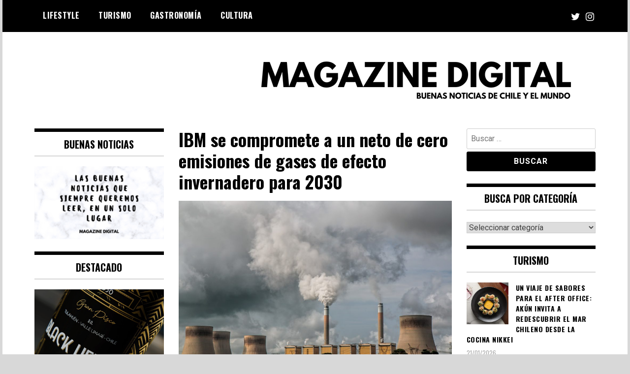

--- FILE ---
content_type: text/html; charset=UTF-8
request_url: https://www.magazinedigital.cl/ibm-se-compromete-a-un-neto-de-cero-emisiones-de-gases-de-efecto-invernadero-para-2030/
body_size: 25944
content:
<!doctype html>
<html lang="es-CL">
<head>
	<meta charset="UTF-8">
	<meta name="viewport" content="width=device-width, initial-scale=1">
	<link rel="profile" href="http://gmpg.org/xfn/11">
	<title>IBM se compromete a un neto de cero emisiones de gases de efecto invernadero para 2030 | MAGAZINE DIGITAL</title>
<meta name='robots' content='max-image-preview:large' />
<meta name="description" content="IBM ha anunciado hoy que alcanzará las cero emisiones netas de gases de efecto invernadero para 2030 para avanzar en el trabajo que durante décadas ha..." />
<meta name="robots" content="index,follow" />
<link rel="canonical" href="https://www.magazinedigital.cl/ibm-se-compromete-a-un-neto-de-cero-emisiones-de-gases-de-efecto-invernadero-para-2030/" />
<meta property="og:locale" content="es_CL" />
<meta property="og:type" content="article" />
<meta property="og:title" content="IBM se compromete a un neto de cero emisiones de gases de efecto invernadero para 2030, MAGAZINE DIGITAL" />
<meta property="og:description" content="IBM ha anunciado hoy que alcanzará las cero emisiones netas de gases de efecto invernadero para 2030 para avanzar en el trabajo que durante décadas ha..." />
<meta property="og:url" content="https://www.magazinedigital.cl/ibm-se-compromete-a-un-neto-de-cero-emisiones-de-gases-de-efecto-invernadero-para-2030/" />
<meta property="og:site_name" name="copyright" content="MAGAZINE DIGITAL" />
<meta property="og:image" content="https://www.magazinedigital.cl/wp-content/uploads/2021/02/power-station-374097_1920.jpg" />

<!-- Open Graph Meta Tags generated by Blog2Social 873 - https://www.blog2social.com -->
<meta property="og:title" content="IBM se compromete a un neto de cero emisiones de gases de efecto invernadero para 2030"/>
<meta property="og:description" content="IBM ha anunciado hoy que alcanzará las cero emisiones netas de gases de efecto invernadero para 2030 para avanzar en el trabajo que durante décadas ha realizado para hacer frente a la crisis climática global."/>
<meta property="og:url" content="/ibm-se-compromete-a-un-neto-de-cero-emisiones-de-gases-de-efecto-invernadero-para-2030/"/>
<meta property="og:image" content="https://www.magazinedigital.cl/wp-content/uploads/2021/02/power-station-374097_1920.jpg"/>
<meta property="og:image:width" content="1920" />
<meta property="og:image:height" content="1279" />
<meta property="og:type" content="article"/>
<meta property="og:article:published_time" content="2021-02-16 16:26:46"/>
<meta property="og:article:modified_time" content="2021-02-16 16:28:20"/>
<meta property="og:article:tag" content="Comunicado de prensa"/>
<!-- Open Graph Meta Tags generated by Blog2Social 873 - https://www.blog2social.com -->

<!-- Twitter Card generated by Blog2Social 873 - https://www.blog2social.com -->
<meta name="twitter:card" content="summary">
<meta name="twitter:title" content="IBM se compromete a un neto de cero emisiones de gases de efecto invernadero para 2030"/>
<meta name="twitter:description" content="IBM ha anunciado hoy que alcanzará las cero emisiones netas de gases de efecto invernadero para 2030 para avanzar en el trabajo que durante décadas ha realizado para hacer frente a la crisis climática global."/>
<meta name="twitter:image" content="https://www.magazinedigital.cl/wp-content/uploads/2021/02/power-station-374097_1920.jpg"/>
<!-- Twitter Card generated by Blog2Social 873 - https://www.blog2social.com -->
<meta name="author" content="La Nico"/>
<link rel='dns-prefetch' href='//platform-api.sharethis.com' />
<link rel='dns-prefetch' href='//fonts.googleapis.com' />
<link rel="alternate" type="application/rss+xml" title="MAGAZINE DIGITAL &raquo; Feed" href="https://www.magazinedigital.cl/feed/" />
<link rel="alternate" type="application/rss+xml" title="MAGAZINE DIGITAL &raquo; Feed de comentarios" href="https://www.magazinedigital.cl/comments/feed/" />
<link rel="alternate" type="application/rss+xml" title="MAGAZINE DIGITAL &raquo; IBM se compromete a un neto de cero emisiones de gases de efecto invernadero para 2030 Feed de comentarios" href="https://www.magazinedigital.cl/ibm-se-compromete-a-un-neto-de-cero-emisiones-de-gases-de-efecto-invernadero-para-2030/feed/" />
<link rel="alternate" title="oEmbed (JSON)" type="application/json+oembed" href="https://www.magazinedigital.cl/wp-json/oembed/1.0/embed?url=https%3A%2F%2Fwww.magazinedigital.cl%2Fibm-se-compromete-a-un-neto-de-cero-emisiones-de-gases-de-efecto-invernadero-para-2030%2F" />
<link rel="alternate" title="oEmbed (XML)" type="text/xml+oembed" href="https://www.magazinedigital.cl/wp-json/oembed/1.0/embed?url=https%3A%2F%2Fwww.magazinedigital.cl%2Fibm-se-compromete-a-un-neto-de-cero-emisiones-de-gases-de-efecto-invernadero-para-2030%2F&#038;format=xml" />
		<!-- This site uses the Google Analytics by MonsterInsights plugin v9.11.1 - Using Analytics tracking - https://www.monsterinsights.com/ -->
							<script src="//www.googletagmanager.com/gtag/js?id=G-LW8R5X8Y6E"  data-cfasync="false" data-wpfc-render="false" type="text/javascript" async></script>
			<script data-cfasync="false" data-wpfc-render="false" type="text/javascript">
				var mi_version = '9.11.1';
				var mi_track_user = true;
				var mi_no_track_reason = '';
								var MonsterInsightsDefaultLocations = {"page_location":"https:\/\/www.magazinedigital.cl\/ibm-se-compromete-a-un-neto-de-cero-emisiones-de-gases-de-efecto-invernadero-para-2030\/"};
								if ( typeof MonsterInsightsPrivacyGuardFilter === 'function' ) {
					var MonsterInsightsLocations = (typeof MonsterInsightsExcludeQuery === 'object') ? MonsterInsightsPrivacyGuardFilter( MonsterInsightsExcludeQuery ) : MonsterInsightsPrivacyGuardFilter( MonsterInsightsDefaultLocations );
				} else {
					var MonsterInsightsLocations = (typeof MonsterInsightsExcludeQuery === 'object') ? MonsterInsightsExcludeQuery : MonsterInsightsDefaultLocations;
				}

								var disableStrs = [
										'ga-disable-G-LW8R5X8Y6E',
									];

				/* Function to detect opted out users */
				function __gtagTrackerIsOptedOut() {
					for (var index = 0; index < disableStrs.length; index++) {
						if (document.cookie.indexOf(disableStrs[index] + '=true') > -1) {
							return true;
						}
					}

					return false;
				}

				/* Disable tracking if the opt-out cookie exists. */
				if (__gtagTrackerIsOptedOut()) {
					for (var index = 0; index < disableStrs.length; index++) {
						window[disableStrs[index]] = true;
					}
				}

				/* Opt-out function */
				function __gtagTrackerOptout() {
					for (var index = 0; index < disableStrs.length; index++) {
						document.cookie = disableStrs[index] + '=true; expires=Thu, 31 Dec 2099 23:59:59 UTC; path=/';
						window[disableStrs[index]] = true;
					}
				}

				if ('undefined' === typeof gaOptout) {
					function gaOptout() {
						__gtagTrackerOptout();
					}
				}
								window.dataLayer = window.dataLayer || [];

				window.MonsterInsightsDualTracker = {
					helpers: {},
					trackers: {},
				};
				if (mi_track_user) {
					function __gtagDataLayer() {
						dataLayer.push(arguments);
					}

					function __gtagTracker(type, name, parameters) {
						if (!parameters) {
							parameters = {};
						}

						if (parameters.send_to) {
							__gtagDataLayer.apply(null, arguments);
							return;
						}

						if (type === 'event') {
														parameters.send_to = monsterinsights_frontend.v4_id;
							var hookName = name;
							if (typeof parameters['event_category'] !== 'undefined') {
								hookName = parameters['event_category'] + ':' + name;
							}

							if (typeof MonsterInsightsDualTracker.trackers[hookName] !== 'undefined') {
								MonsterInsightsDualTracker.trackers[hookName](parameters);
							} else {
								__gtagDataLayer('event', name, parameters);
							}
							
						} else {
							__gtagDataLayer.apply(null, arguments);
						}
					}

					__gtagTracker('js', new Date());
					__gtagTracker('set', {
						'developer_id.dZGIzZG': true,
											});
					if ( MonsterInsightsLocations.page_location ) {
						__gtagTracker('set', MonsterInsightsLocations);
					}
										__gtagTracker('config', 'G-LW8R5X8Y6E', {"forceSSL":"true","link_attribution":"true"} );
										window.gtag = __gtagTracker;										(function () {
						/* https://developers.google.com/analytics/devguides/collection/analyticsjs/ */
						/* ga and __gaTracker compatibility shim. */
						var noopfn = function () {
							return null;
						};
						var newtracker = function () {
							return new Tracker();
						};
						var Tracker = function () {
							return null;
						};
						var p = Tracker.prototype;
						p.get = noopfn;
						p.set = noopfn;
						p.send = function () {
							var args = Array.prototype.slice.call(arguments);
							args.unshift('send');
							__gaTracker.apply(null, args);
						};
						var __gaTracker = function () {
							var len = arguments.length;
							if (len === 0) {
								return;
							}
							var f = arguments[len - 1];
							if (typeof f !== 'object' || f === null || typeof f.hitCallback !== 'function') {
								if ('send' === arguments[0]) {
									var hitConverted, hitObject = false, action;
									if ('event' === arguments[1]) {
										if ('undefined' !== typeof arguments[3]) {
											hitObject = {
												'eventAction': arguments[3],
												'eventCategory': arguments[2],
												'eventLabel': arguments[4],
												'value': arguments[5] ? arguments[5] : 1,
											}
										}
									}
									if ('pageview' === arguments[1]) {
										if ('undefined' !== typeof arguments[2]) {
											hitObject = {
												'eventAction': 'page_view',
												'page_path': arguments[2],
											}
										}
									}
									if (typeof arguments[2] === 'object') {
										hitObject = arguments[2];
									}
									if (typeof arguments[5] === 'object') {
										Object.assign(hitObject, arguments[5]);
									}
									if ('undefined' !== typeof arguments[1].hitType) {
										hitObject = arguments[1];
										if ('pageview' === hitObject.hitType) {
											hitObject.eventAction = 'page_view';
										}
									}
									if (hitObject) {
										action = 'timing' === arguments[1].hitType ? 'timing_complete' : hitObject.eventAction;
										hitConverted = mapArgs(hitObject);
										__gtagTracker('event', action, hitConverted);
									}
								}
								return;
							}

							function mapArgs(args) {
								var arg, hit = {};
								var gaMap = {
									'eventCategory': 'event_category',
									'eventAction': 'event_action',
									'eventLabel': 'event_label',
									'eventValue': 'event_value',
									'nonInteraction': 'non_interaction',
									'timingCategory': 'event_category',
									'timingVar': 'name',
									'timingValue': 'value',
									'timingLabel': 'event_label',
									'page': 'page_path',
									'location': 'page_location',
									'title': 'page_title',
									'referrer' : 'page_referrer',
								};
								for (arg in args) {
																		if (!(!args.hasOwnProperty(arg) || !gaMap.hasOwnProperty(arg))) {
										hit[gaMap[arg]] = args[arg];
									} else {
										hit[arg] = args[arg];
									}
								}
								return hit;
							}

							try {
								f.hitCallback();
							} catch (ex) {
							}
						};
						__gaTracker.create = newtracker;
						__gaTracker.getByName = newtracker;
						__gaTracker.getAll = function () {
							return [];
						};
						__gaTracker.remove = noopfn;
						__gaTracker.loaded = true;
						window['__gaTracker'] = __gaTracker;
					})();
									} else {
										console.log("");
					(function () {
						function __gtagTracker() {
							return null;
						}

						window['__gtagTracker'] = __gtagTracker;
						window['gtag'] = __gtagTracker;
					})();
									}
			</script>
							<!-- / Google Analytics by MonsterInsights -->
		<style id='wp-img-auto-sizes-contain-inline-css' type='text/css'>
img:is([sizes=auto i],[sizes^="auto," i]){contain-intrinsic-size:3000px 1500px}
/*# sourceURL=wp-img-auto-sizes-contain-inline-css */
</style>
<style id='wp-emoji-styles-inline-css' type='text/css'>

	img.wp-smiley, img.emoji {
		display: inline !important;
		border: none !important;
		box-shadow: none !important;
		height: 1em !important;
		width: 1em !important;
		margin: 0 0.07em !important;
		vertical-align: -0.1em !important;
		background: none !important;
		padding: 0 !important;
	}
/*# sourceURL=wp-emoji-styles-inline-css */
</style>
<style id='wp-block-library-inline-css' type='text/css'>
:root{--wp-block-synced-color:#7a00df;--wp-block-synced-color--rgb:122,0,223;--wp-bound-block-color:var(--wp-block-synced-color);--wp-editor-canvas-background:#ddd;--wp-admin-theme-color:#007cba;--wp-admin-theme-color--rgb:0,124,186;--wp-admin-theme-color-darker-10:#006ba1;--wp-admin-theme-color-darker-10--rgb:0,107,160.5;--wp-admin-theme-color-darker-20:#005a87;--wp-admin-theme-color-darker-20--rgb:0,90,135;--wp-admin-border-width-focus:2px}@media (min-resolution:192dpi){:root{--wp-admin-border-width-focus:1.5px}}.wp-element-button{cursor:pointer}:root .has-very-light-gray-background-color{background-color:#eee}:root .has-very-dark-gray-background-color{background-color:#313131}:root .has-very-light-gray-color{color:#eee}:root .has-very-dark-gray-color{color:#313131}:root .has-vivid-green-cyan-to-vivid-cyan-blue-gradient-background{background:linear-gradient(135deg,#00d084,#0693e3)}:root .has-purple-crush-gradient-background{background:linear-gradient(135deg,#34e2e4,#4721fb 50%,#ab1dfe)}:root .has-hazy-dawn-gradient-background{background:linear-gradient(135deg,#faaca8,#dad0ec)}:root .has-subdued-olive-gradient-background{background:linear-gradient(135deg,#fafae1,#67a671)}:root .has-atomic-cream-gradient-background{background:linear-gradient(135deg,#fdd79a,#004a59)}:root .has-nightshade-gradient-background{background:linear-gradient(135deg,#330968,#31cdcf)}:root .has-midnight-gradient-background{background:linear-gradient(135deg,#020381,#2874fc)}:root{--wp--preset--font-size--normal:16px;--wp--preset--font-size--huge:42px}.has-regular-font-size{font-size:1em}.has-larger-font-size{font-size:2.625em}.has-normal-font-size{font-size:var(--wp--preset--font-size--normal)}.has-huge-font-size{font-size:var(--wp--preset--font-size--huge)}.has-text-align-center{text-align:center}.has-text-align-left{text-align:left}.has-text-align-right{text-align:right}.has-fit-text{white-space:nowrap!important}#end-resizable-editor-section{display:none}.aligncenter{clear:both}.items-justified-left{justify-content:flex-start}.items-justified-center{justify-content:center}.items-justified-right{justify-content:flex-end}.items-justified-space-between{justify-content:space-between}.screen-reader-text{border:0;clip-path:inset(50%);height:1px;margin:-1px;overflow:hidden;padding:0;position:absolute;width:1px;word-wrap:normal!important}.screen-reader-text:focus{background-color:#ddd;clip-path:none;color:#444;display:block;font-size:1em;height:auto;left:5px;line-height:normal;padding:15px 23px 14px;text-decoration:none;top:5px;width:auto;z-index:100000}html :where(.has-border-color){border-style:solid}html :where([style*=border-top-color]){border-top-style:solid}html :where([style*=border-right-color]){border-right-style:solid}html :where([style*=border-bottom-color]){border-bottom-style:solid}html :where([style*=border-left-color]){border-left-style:solid}html :where([style*=border-width]){border-style:solid}html :where([style*=border-top-width]){border-top-style:solid}html :where([style*=border-right-width]){border-right-style:solid}html :where([style*=border-bottom-width]){border-bottom-style:solid}html :where([style*=border-left-width]){border-left-style:solid}html :where(img[class*=wp-image-]){height:auto;max-width:100%}:where(figure){margin:0 0 1em}html :where(.is-position-sticky){--wp-admin--admin-bar--position-offset:var(--wp-admin--admin-bar--height,0px)}@media screen and (max-width:600px){html :where(.is-position-sticky){--wp-admin--admin-bar--position-offset:0px}}

/*# sourceURL=wp-block-library-inline-css */
</style><style id='wp-block-image-inline-css' type='text/css'>
.wp-block-image>a,.wp-block-image>figure>a{display:inline-block}.wp-block-image img{box-sizing:border-box;height:auto;max-width:100%;vertical-align:bottom}@media not (prefers-reduced-motion){.wp-block-image img.hide{visibility:hidden}.wp-block-image img.show{animation:show-content-image .4s}}.wp-block-image[style*=border-radius] img,.wp-block-image[style*=border-radius]>a{border-radius:inherit}.wp-block-image.has-custom-border img{box-sizing:border-box}.wp-block-image.aligncenter{text-align:center}.wp-block-image.alignfull>a,.wp-block-image.alignwide>a{width:100%}.wp-block-image.alignfull img,.wp-block-image.alignwide img{height:auto;width:100%}.wp-block-image .aligncenter,.wp-block-image .alignleft,.wp-block-image .alignright,.wp-block-image.aligncenter,.wp-block-image.alignleft,.wp-block-image.alignright{display:table}.wp-block-image .aligncenter>figcaption,.wp-block-image .alignleft>figcaption,.wp-block-image .alignright>figcaption,.wp-block-image.aligncenter>figcaption,.wp-block-image.alignleft>figcaption,.wp-block-image.alignright>figcaption{caption-side:bottom;display:table-caption}.wp-block-image .alignleft{float:left;margin:.5em 1em .5em 0}.wp-block-image .alignright{float:right;margin:.5em 0 .5em 1em}.wp-block-image .aligncenter{margin-left:auto;margin-right:auto}.wp-block-image :where(figcaption){margin-bottom:1em;margin-top:.5em}.wp-block-image.is-style-circle-mask img{border-radius:9999px}@supports ((-webkit-mask-image:none) or (mask-image:none)) or (-webkit-mask-image:none){.wp-block-image.is-style-circle-mask img{border-radius:0;-webkit-mask-image:url('data:image/svg+xml;utf8,<svg viewBox="0 0 100 100" xmlns="http://www.w3.org/2000/svg"><circle cx="50" cy="50" r="50"/></svg>');mask-image:url('data:image/svg+xml;utf8,<svg viewBox="0 0 100 100" xmlns="http://www.w3.org/2000/svg"><circle cx="50" cy="50" r="50"/></svg>');mask-mode:alpha;-webkit-mask-position:center;mask-position:center;-webkit-mask-repeat:no-repeat;mask-repeat:no-repeat;-webkit-mask-size:contain;mask-size:contain}}:root :where(.wp-block-image.is-style-rounded img,.wp-block-image .is-style-rounded img){border-radius:9999px}.wp-block-image figure{margin:0}.wp-lightbox-container{display:flex;flex-direction:column;position:relative}.wp-lightbox-container img{cursor:zoom-in}.wp-lightbox-container img:hover+button{opacity:1}.wp-lightbox-container button{align-items:center;backdrop-filter:blur(16px) saturate(180%);background-color:#5a5a5a40;border:none;border-radius:4px;cursor:zoom-in;display:flex;height:20px;justify-content:center;opacity:0;padding:0;position:absolute;right:16px;text-align:center;top:16px;width:20px;z-index:100}@media not (prefers-reduced-motion){.wp-lightbox-container button{transition:opacity .2s ease}}.wp-lightbox-container button:focus-visible{outline:3px auto #5a5a5a40;outline:3px auto -webkit-focus-ring-color;outline-offset:3px}.wp-lightbox-container button:hover{cursor:pointer;opacity:1}.wp-lightbox-container button:focus{opacity:1}.wp-lightbox-container button:focus,.wp-lightbox-container button:hover,.wp-lightbox-container button:not(:hover):not(:active):not(.has-background){background-color:#5a5a5a40;border:none}.wp-lightbox-overlay{box-sizing:border-box;cursor:zoom-out;height:100vh;left:0;overflow:hidden;position:fixed;top:0;visibility:hidden;width:100%;z-index:100000}.wp-lightbox-overlay .close-button{align-items:center;cursor:pointer;display:flex;justify-content:center;min-height:40px;min-width:40px;padding:0;position:absolute;right:calc(env(safe-area-inset-right) + 16px);top:calc(env(safe-area-inset-top) + 16px);z-index:5000000}.wp-lightbox-overlay .close-button:focus,.wp-lightbox-overlay .close-button:hover,.wp-lightbox-overlay .close-button:not(:hover):not(:active):not(.has-background){background:none;border:none}.wp-lightbox-overlay .lightbox-image-container{height:var(--wp--lightbox-container-height);left:50%;overflow:hidden;position:absolute;top:50%;transform:translate(-50%,-50%);transform-origin:top left;width:var(--wp--lightbox-container-width);z-index:9999999999}.wp-lightbox-overlay .wp-block-image{align-items:center;box-sizing:border-box;display:flex;height:100%;justify-content:center;margin:0;position:relative;transform-origin:0 0;width:100%;z-index:3000000}.wp-lightbox-overlay .wp-block-image img{height:var(--wp--lightbox-image-height);min-height:var(--wp--lightbox-image-height);min-width:var(--wp--lightbox-image-width);width:var(--wp--lightbox-image-width)}.wp-lightbox-overlay .wp-block-image figcaption{display:none}.wp-lightbox-overlay button{background:none;border:none}.wp-lightbox-overlay .scrim{background-color:#fff;height:100%;opacity:.9;position:absolute;width:100%;z-index:2000000}.wp-lightbox-overlay.active{visibility:visible}@media not (prefers-reduced-motion){.wp-lightbox-overlay.active{animation:turn-on-visibility .25s both}.wp-lightbox-overlay.active img{animation:turn-on-visibility .35s both}.wp-lightbox-overlay.show-closing-animation:not(.active){animation:turn-off-visibility .35s both}.wp-lightbox-overlay.show-closing-animation:not(.active) img{animation:turn-off-visibility .25s both}.wp-lightbox-overlay.zoom.active{animation:none;opacity:1;visibility:visible}.wp-lightbox-overlay.zoom.active .lightbox-image-container{animation:lightbox-zoom-in .4s}.wp-lightbox-overlay.zoom.active .lightbox-image-container img{animation:none}.wp-lightbox-overlay.zoom.active .scrim{animation:turn-on-visibility .4s forwards}.wp-lightbox-overlay.zoom.show-closing-animation:not(.active){animation:none}.wp-lightbox-overlay.zoom.show-closing-animation:not(.active) .lightbox-image-container{animation:lightbox-zoom-out .4s}.wp-lightbox-overlay.zoom.show-closing-animation:not(.active) .lightbox-image-container img{animation:none}.wp-lightbox-overlay.zoom.show-closing-animation:not(.active) .scrim{animation:turn-off-visibility .4s forwards}}@keyframes show-content-image{0%{visibility:hidden}99%{visibility:hidden}to{visibility:visible}}@keyframes turn-on-visibility{0%{opacity:0}to{opacity:1}}@keyframes turn-off-visibility{0%{opacity:1;visibility:visible}99%{opacity:0;visibility:visible}to{opacity:0;visibility:hidden}}@keyframes lightbox-zoom-in{0%{transform:translate(calc((-100vw + var(--wp--lightbox-scrollbar-width))/2 + var(--wp--lightbox-initial-left-position)),calc(-50vh + var(--wp--lightbox-initial-top-position))) scale(var(--wp--lightbox-scale))}to{transform:translate(-50%,-50%) scale(1)}}@keyframes lightbox-zoom-out{0%{transform:translate(-50%,-50%) scale(1);visibility:visible}99%{visibility:visible}to{transform:translate(calc((-100vw + var(--wp--lightbox-scrollbar-width))/2 + var(--wp--lightbox-initial-left-position)),calc(-50vh + var(--wp--lightbox-initial-top-position))) scale(var(--wp--lightbox-scale));visibility:hidden}}
/*# sourceURL=https://www.magazinedigital.cl/wp-includes/blocks/image/style.min.css */
</style>
<style id='wp-block-list-inline-css' type='text/css'>
ol,ul{box-sizing:border-box}:root :where(.wp-block-list.has-background){padding:1.25em 2.375em}
/*# sourceURL=https://www.magazinedigital.cl/wp-includes/blocks/list/style.min.css */
</style>
<style id='wp-block-group-inline-css' type='text/css'>
.wp-block-group{box-sizing:border-box}:where(.wp-block-group.wp-block-group-is-layout-constrained){position:relative}
/*# sourceURL=https://www.magazinedigital.cl/wp-includes/blocks/group/style.min.css */
</style>
<style id='wp-block-paragraph-inline-css' type='text/css'>
.is-small-text{font-size:.875em}.is-regular-text{font-size:1em}.is-large-text{font-size:2.25em}.is-larger-text{font-size:3em}.has-drop-cap:not(:focus):first-letter{float:left;font-size:8.4em;font-style:normal;font-weight:100;line-height:.68;margin:.05em .1em 0 0;text-transform:uppercase}body.rtl .has-drop-cap:not(:focus):first-letter{float:none;margin-left:.1em}p.has-drop-cap.has-background{overflow:hidden}:root :where(p.has-background){padding:1.25em 2.375em}:where(p.has-text-color:not(.has-link-color)) a{color:inherit}p.has-text-align-left[style*="writing-mode:vertical-lr"],p.has-text-align-right[style*="writing-mode:vertical-rl"]{rotate:180deg}
/*# sourceURL=https://www.magazinedigital.cl/wp-includes/blocks/paragraph/style.min.css */
</style>
<style id='wp-block-quote-inline-css' type='text/css'>
.wp-block-quote{box-sizing:border-box;overflow-wrap:break-word}.wp-block-quote.is-large:where(:not(.is-style-plain)),.wp-block-quote.is-style-large:where(:not(.is-style-plain)){margin-bottom:1em;padding:0 1em}.wp-block-quote.is-large:where(:not(.is-style-plain)) p,.wp-block-quote.is-style-large:where(:not(.is-style-plain)) p{font-size:1.5em;font-style:italic;line-height:1.6}.wp-block-quote.is-large:where(:not(.is-style-plain)) cite,.wp-block-quote.is-large:where(:not(.is-style-plain)) footer,.wp-block-quote.is-style-large:where(:not(.is-style-plain)) cite,.wp-block-quote.is-style-large:where(:not(.is-style-plain)) footer{font-size:1.125em;text-align:right}.wp-block-quote>cite{display:block}
/*# sourceURL=https://www.magazinedigital.cl/wp-includes/blocks/quote/style.min.css */
</style>
<style id='wp-block-separator-inline-css' type='text/css'>
@charset "UTF-8";.wp-block-separator{border:none;border-top:2px solid}:root :where(.wp-block-separator.is-style-dots){height:auto;line-height:1;text-align:center}:root :where(.wp-block-separator.is-style-dots):before{color:currentColor;content:"···";font-family:serif;font-size:1.5em;letter-spacing:2em;padding-left:2em}.wp-block-separator.is-style-dots{background:none!important;border:none!important}
/*# sourceURL=https://www.magazinedigital.cl/wp-includes/blocks/separator/style.min.css */
</style>
<style id='wp-block-social-links-inline-css' type='text/css'>
.wp-block-social-links{background:none;box-sizing:border-box;margin-left:0;padding-left:0;padding-right:0;text-indent:0}.wp-block-social-links .wp-social-link a,.wp-block-social-links .wp-social-link a:hover{border-bottom:0;box-shadow:none;text-decoration:none}.wp-block-social-links .wp-social-link svg{height:1em;width:1em}.wp-block-social-links .wp-social-link span:not(.screen-reader-text){font-size:.65em;margin-left:.5em;margin-right:.5em}.wp-block-social-links.has-small-icon-size{font-size:16px}.wp-block-social-links,.wp-block-social-links.has-normal-icon-size{font-size:24px}.wp-block-social-links.has-large-icon-size{font-size:36px}.wp-block-social-links.has-huge-icon-size{font-size:48px}.wp-block-social-links.aligncenter{display:flex;justify-content:center}.wp-block-social-links.alignright{justify-content:flex-end}.wp-block-social-link{border-radius:9999px;display:block}@media not (prefers-reduced-motion){.wp-block-social-link{transition:transform .1s ease}}.wp-block-social-link{height:auto}.wp-block-social-link a{align-items:center;display:flex;line-height:0}.wp-block-social-link:hover{transform:scale(1.1)}.wp-block-social-links .wp-block-social-link.wp-social-link{display:inline-block;margin:0;padding:0}.wp-block-social-links .wp-block-social-link.wp-social-link .wp-block-social-link-anchor,.wp-block-social-links .wp-block-social-link.wp-social-link .wp-block-social-link-anchor svg,.wp-block-social-links .wp-block-social-link.wp-social-link .wp-block-social-link-anchor:active,.wp-block-social-links .wp-block-social-link.wp-social-link .wp-block-social-link-anchor:hover,.wp-block-social-links .wp-block-social-link.wp-social-link .wp-block-social-link-anchor:visited{color:currentColor;fill:currentColor}:where(.wp-block-social-links:not(.is-style-logos-only)) .wp-social-link{background-color:#f0f0f0;color:#444}:where(.wp-block-social-links:not(.is-style-logos-only)) .wp-social-link-amazon{background-color:#f90;color:#fff}:where(.wp-block-social-links:not(.is-style-logos-only)) .wp-social-link-bandcamp{background-color:#1ea0c3;color:#fff}:where(.wp-block-social-links:not(.is-style-logos-only)) .wp-social-link-behance{background-color:#0757fe;color:#fff}:where(.wp-block-social-links:not(.is-style-logos-only)) .wp-social-link-bluesky{background-color:#0a7aff;color:#fff}:where(.wp-block-social-links:not(.is-style-logos-only)) .wp-social-link-codepen{background-color:#1e1f26;color:#fff}:where(.wp-block-social-links:not(.is-style-logos-only)) .wp-social-link-deviantart{background-color:#02e49b;color:#fff}:where(.wp-block-social-links:not(.is-style-logos-only)) .wp-social-link-discord{background-color:#5865f2;color:#fff}:where(.wp-block-social-links:not(.is-style-logos-only)) .wp-social-link-dribbble{background-color:#e94c89;color:#fff}:where(.wp-block-social-links:not(.is-style-logos-only)) .wp-social-link-dropbox{background-color:#4280ff;color:#fff}:where(.wp-block-social-links:not(.is-style-logos-only)) .wp-social-link-etsy{background-color:#f45800;color:#fff}:where(.wp-block-social-links:not(.is-style-logos-only)) .wp-social-link-facebook{background-color:#0866ff;color:#fff}:where(.wp-block-social-links:not(.is-style-logos-only)) .wp-social-link-fivehundredpx{background-color:#000;color:#fff}:where(.wp-block-social-links:not(.is-style-logos-only)) .wp-social-link-flickr{background-color:#0461dd;color:#fff}:where(.wp-block-social-links:not(.is-style-logos-only)) .wp-social-link-foursquare{background-color:#e65678;color:#fff}:where(.wp-block-social-links:not(.is-style-logos-only)) .wp-social-link-github{background-color:#24292d;color:#fff}:where(.wp-block-social-links:not(.is-style-logos-only)) .wp-social-link-goodreads{background-color:#eceadd;color:#382110}:where(.wp-block-social-links:not(.is-style-logos-only)) .wp-social-link-google{background-color:#ea4434;color:#fff}:where(.wp-block-social-links:not(.is-style-logos-only)) .wp-social-link-gravatar{background-color:#1d4fc4;color:#fff}:where(.wp-block-social-links:not(.is-style-logos-only)) .wp-social-link-instagram{background-color:#f00075;color:#fff}:where(.wp-block-social-links:not(.is-style-logos-only)) .wp-social-link-lastfm{background-color:#e21b24;color:#fff}:where(.wp-block-social-links:not(.is-style-logos-only)) .wp-social-link-linkedin{background-color:#0d66c2;color:#fff}:where(.wp-block-social-links:not(.is-style-logos-only)) .wp-social-link-mastodon{background-color:#3288d4;color:#fff}:where(.wp-block-social-links:not(.is-style-logos-only)) .wp-social-link-medium{background-color:#000;color:#fff}:where(.wp-block-social-links:not(.is-style-logos-only)) .wp-social-link-meetup{background-color:#f6405f;color:#fff}:where(.wp-block-social-links:not(.is-style-logos-only)) .wp-social-link-patreon{background-color:#000;color:#fff}:where(.wp-block-social-links:not(.is-style-logos-only)) .wp-social-link-pinterest{background-color:#e60122;color:#fff}:where(.wp-block-social-links:not(.is-style-logos-only)) .wp-social-link-pocket{background-color:#ef4155;color:#fff}:where(.wp-block-social-links:not(.is-style-logos-only)) .wp-social-link-reddit{background-color:#ff4500;color:#fff}:where(.wp-block-social-links:not(.is-style-logos-only)) .wp-social-link-skype{background-color:#0478d7;color:#fff}:where(.wp-block-social-links:not(.is-style-logos-only)) .wp-social-link-snapchat{background-color:#fefc00;color:#fff;stroke:#000}:where(.wp-block-social-links:not(.is-style-logos-only)) .wp-social-link-soundcloud{background-color:#ff5600;color:#fff}:where(.wp-block-social-links:not(.is-style-logos-only)) .wp-social-link-spotify{background-color:#1bd760;color:#fff}:where(.wp-block-social-links:not(.is-style-logos-only)) .wp-social-link-telegram{background-color:#2aabee;color:#fff}:where(.wp-block-social-links:not(.is-style-logos-only)) .wp-social-link-threads{background-color:#000;color:#fff}:where(.wp-block-social-links:not(.is-style-logos-only)) .wp-social-link-tiktok{background-color:#000;color:#fff}:where(.wp-block-social-links:not(.is-style-logos-only)) .wp-social-link-tumblr{background-color:#011835;color:#fff}:where(.wp-block-social-links:not(.is-style-logos-only)) .wp-social-link-twitch{background-color:#6440a4;color:#fff}:where(.wp-block-social-links:not(.is-style-logos-only)) .wp-social-link-twitter{background-color:#1da1f2;color:#fff}:where(.wp-block-social-links:not(.is-style-logos-only)) .wp-social-link-vimeo{background-color:#1eb7ea;color:#fff}:where(.wp-block-social-links:not(.is-style-logos-only)) .wp-social-link-vk{background-color:#4680c2;color:#fff}:where(.wp-block-social-links:not(.is-style-logos-only)) .wp-social-link-wordpress{background-color:#3499cd;color:#fff}:where(.wp-block-social-links:not(.is-style-logos-only)) .wp-social-link-whatsapp{background-color:#25d366;color:#fff}:where(.wp-block-social-links:not(.is-style-logos-only)) .wp-social-link-x{background-color:#000;color:#fff}:where(.wp-block-social-links:not(.is-style-logos-only)) .wp-social-link-yelp{background-color:#d32422;color:#fff}:where(.wp-block-social-links:not(.is-style-logos-only)) .wp-social-link-youtube{background-color:red;color:#fff}:where(.wp-block-social-links.is-style-logos-only) .wp-social-link{background:none}:where(.wp-block-social-links.is-style-logos-only) .wp-social-link svg{height:1.25em;width:1.25em}:where(.wp-block-social-links.is-style-logos-only) .wp-social-link-amazon{color:#f90}:where(.wp-block-social-links.is-style-logos-only) .wp-social-link-bandcamp{color:#1ea0c3}:where(.wp-block-social-links.is-style-logos-only) .wp-social-link-behance{color:#0757fe}:where(.wp-block-social-links.is-style-logos-only) .wp-social-link-bluesky{color:#0a7aff}:where(.wp-block-social-links.is-style-logos-only) .wp-social-link-codepen{color:#1e1f26}:where(.wp-block-social-links.is-style-logos-only) .wp-social-link-deviantart{color:#02e49b}:where(.wp-block-social-links.is-style-logos-only) .wp-social-link-discord{color:#5865f2}:where(.wp-block-social-links.is-style-logos-only) .wp-social-link-dribbble{color:#e94c89}:where(.wp-block-social-links.is-style-logos-only) .wp-social-link-dropbox{color:#4280ff}:where(.wp-block-social-links.is-style-logos-only) .wp-social-link-etsy{color:#f45800}:where(.wp-block-social-links.is-style-logos-only) .wp-social-link-facebook{color:#0866ff}:where(.wp-block-social-links.is-style-logos-only) .wp-social-link-fivehundredpx{color:#000}:where(.wp-block-social-links.is-style-logos-only) .wp-social-link-flickr{color:#0461dd}:where(.wp-block-social-links.is-style-logos-only) .wp-social-link-foursquare{color:#e65678}:where(.wp-block-social-links.is-style-logos-only) .wp-social-link-github{color:#24292d}:where(.wp-block-social-links.is-style-logos-only) .wp-social-link-goodreads{color:#382110}:where(.wp-block-social-links.is-style-logos-only) .wp-social-link-google{color:#ea4434}:where(.wp-block-social-links.is-style-logos-only) .wp-social-link-gravatar{color:#1d4fc4}:where(.wp-block-social-links.is-style-logos-only) .wp-social-link-instagram{color:#f00075}:where(.wp-block-social-links.is-style-logos-only) .wp-social-link-lastfm{color:#e21b24}:where(.wp-block-social-links.is-style-logos-only) .wp-social-link-linkedin{color:#0d66c2}:where(.wp-block-social-links.is-style-logos-only) .wp-social-link-mastodon{color:#3288d4}:where(.wp-block-social-links.is-style-logos-only) .wp-social-link-medium{color:#000}:where(.wp-block-social-links.is-style-logos-only) .wp-social-link-meetup{color:#f6405f}:where(.wp-block-social-links.is-style-logos-only) .wp-social-link-patreon{color:#000}:where(.wp-block-social-links.is-style-logos-only) .wp-social-link-pinterest{color:#e60122}:where(.wp-block-social-links.is-style-logos-only) .wp-social-link-pocket{color:#ef4155}:where(.wp-block-social-links.is-style-logos-only) .wp-social-link-reddit{color:#ff4500}:where(.wp-block-social-links.is-style-logos-only) .wp-social-link-skype{color:#0478d7}:where(.wp-block-social-links.is-style-logos-only) .wp-social-link-snapchat{color:#fff;stroke:#000}:where(.wp-block-social-links.is-style-logos-only) .wp-social-link-soundcloud{color:#ff5600}:where(.wp-block-social-links.is-style-logos-only) .wp-social-link-spotify{color:#1bd760}:where(.wp-block-social-links.is-style-logos-only) .wp-social-link-telegram{color:#2aabee}:where(.wp-block-social-links.is-style-logos-only) .wp-social-link-threads{color:#000}:where(.wp-block-social-links.is-style-logos-only) .wp-social-link-tiktok{color:#000}:where(.wp-block-social-links.is-style-logos-only) .wp-social-link-tumblr{color:#011835}:where(.wp-block-social-links.is-style-logos-only) .wp-social-link-twitch{color:#6440a4}:where(.wp-block-social-links.is-style-logos-only) .wp-social-link-twitter{color:#1da1f2}:where(.wp-block-social-links.is-style-logos-only) .wp-social-link-vimeo{color:#1eb7ea}:where(.wp-block-social-links.is-style-logos-only) .wp-social-link-vk{color:#4680c2}:where(.wp-block-social-links.is-style-logos-only) .wp-social-link-whatsapp{color:#25d366}:where(.wp-block-social-links.is-style-logos-only) .wp-social-link-wordpress{color:#3499cd}:where(.wp-block-social-links.is-style-logos-only) .wp-social-link-x{color:#000}:where(.wp-block-social-links.is-style-logos-only) .wp-social-link-yelp{color:#d32422}:where(.wp-block-social-links.is-style-logos-only) .wp-social-link-youtube{color:red}.wp-block-social-links.is-style-pill-shape .wp-social-link{width:auto}:root :where(.wp-block-social-links .wp-social-link a){padding:.25em}:root :where(.wp-block-social-links.is-style-logos-only .wp-social-link a){padding:0}:root :where(.wp-block-social-links.is-style-pill-shape .wp-social-link a){padding-left:.6666666667em;padding-right:.6666666667em}.wp-block-social-links:not(.has-icon-color):not(.has-icon-background-color) .wp-social-link-snapchat .wp-block-social-link-label{color:#000}
/*# sourceURL=https://www.magazinedigital.cl/wp-includes/blocks/social-links/style.min.css */
</style>
<style id='global-styles-inline-css' type='text/css'>
:root{--wp--preset--aspect-ratio--square: 1;--wp--preset--aspect-ratio--4-3: 4/3;--wp--preset--aspect-ratio--3-4: 3/4;--wp--preset--aspect-ratio--3-2: 3/2;--wp--preset--aspect-ratio--2-3: 2/3;--wp--preset--aspect-ratio--16-9: 16/9;--wp--preset--aspect-ratio--9-16: 9/16;--wp--preset--color--black: #000000;--wp--preset--color--cyan-bluish-gray: #abb8c3;--wp--preset--color--white: #ffffff;--wp--preset--color--pale-pink: #f78da7;--wp--preset--color--vivid-red: #cf2e2e;--wp--preset--color--luminous-vivid-orange: #ff6900;--wp--preset--color--luminous-vivid-amber: #fcb900;--wp--preset--color--light-green-cyan: #7bdcb5;--wp--preset--color--vivid-green-cyan: #00d084;--wp--preset--color--pale-cyan-blue: #8ed1fc;--wp--preset--color--vivid-cyan-blue: #0693e3;--wp--preset--color--vivid-purple: #9b51e0;--wp--preset--gradient--vivid-cyan-blue-to-vivid-purple: linear-gradient(135deg,rgb(6,147,227) 0%,rgb(155,81,224) 100%);--wp--preset--gradient--light-green-cyan-to-vivid-green-cyan: linear-gradient(135deg,rgb(122,220,180) 0%,rgb(0,208,130) 100%);--wp--preset--gradient--luminous-vivid-amber-to-luminous-vivid-orange: linear-gradient(135deg,rgb(252,185,0) 0%,rgb(255,105,0) 100%);--wp--preset--gradient--luminous-vivid-orange-to-vivid-red: linear-gradient(135deg,rgb(255,105,0) 0%,rgb(207,46,46) 100%);--wp--preset--gradient--very-light-gray-to-cyan-bluish-gray: linear-gradient(135deg,rgb(238,238,238) 0%,rgb(169,184,195) 100%);--wp--preset--gradient--cool-to-warm-spectrum: linear-gradient(135deg,rgb(74,234,220) 0%,rgb(151,120,209) 20%,rgb(207,42,186) 40%,rgb(238,44,130) 60%,rgb(251,105,98) 80%,rgb(254,248,76) 100%);--wp--preset--gradient--blush-light-purple: linear-gradient(135deg,rgb(255,206,236) 0%,rgb(152,150,240) 100%);--wp--preset--gradient--blush-bordeaux: linear-gradient(135deg,rgb(254,205,165) 0%,rgb(254,45,45) 50%,rgb(107,0,62) 100%);--wp--preset--gradient--luminous-dusk: linear-gradient(135deg,rgb(255,203,112) 0%,rgb(199,81,192) 50%,rgb(65,88,208) 100%);--wp--preset--gradient--pale-ocean: linear-gradient(135deg,rgb(255,245,203) 0%,rgb(182,227,212) 50%,rgb(51,167,181) 100%);--wp--preset--gradient--electric-grass: linear-gradient(135deg,rgb(202,248,128) 0%,rgb(113,206,126) 100%);--wp--preset--gradient--midnight: linear-gradient(135deg,rgb(2,3,129) 0%,rgb(40,116,252) 100%);--wp--preset--font-size--small: 13px;--wp--preset--font-size--medium: 20px;--wp--preset--font-size--large: 36px;--wp--preset--font-size--x-large: 42px;--wp--preset--spacing--20: 0.44rem;--wp--preset--spacing--30: 0.67rem;--wp--preset--spacing--40: 1rem;--wp--preset--spacing--50: 1.5rem;--wp--preset--spacing--60: 2.25rem;--wp--preset--spacing--70: 3.38rem;--wp--preset--spacing--80: 5.06rem;--wp--preset--shadow--natural: 6px 6px 9px rgba(0, 0, 0, 0.2);--wp--preset--shadow--deep: 12px 12px 50px rgba(0, 0, 0, 0.4);--wp--preset--shadow--sharp: 6px 6px 0px rgba(0, 0, 0, 0.2);--wp--preset--shadow--outlined: 6px 6px 0px -3px rgb(255, 255, 255), 6px 6px rgb(0, 0, 0);--wp--preset--shadow--crisp: 6px 6px 0px rgb(0, 0, 0);}:where(.is-layout-flex){gap: 0.5em;}:where(.is-layout-grid){gap: 0.5em;}body .is-layout-flex{display: flex;}.is-layout-flex{flex-wrap: wrap;align-items: center;}.is-layout-flex > :is(*, div){margin: 0;}body .is-layout-grid{display: grid;}.is-layout-grid > :is(*, div){margin: 0;}:where(.wp-block-columns.is-layout-flex){gap: 2em;}:where(.wp-block-columns.is-layout-grid){gap: 2em;}:where(.wp-block-post-template.is-layout-flex){gap: 1.25em;}:where(.wp-block-post-template.is-layout-grid){gap: 1.25em;}.has-black-color{color: var(--wp--preset--color--black) !important;}.has-cyan-bluish-gray-color{color: var(--wp--preset--color--cyan-bluish-gray) !important;}.has-white-color{color: var(--wp--preset--color--white) !important;}.has-pale-pink-color{color: var(--wp--preset--color--pale-pink) !important;}.has-vivid-red-color{color: var(--wp--preset--color--vivid-red) !important;}.has-luminous-vivid-orange-color{color: var(--wp--preset--color--luminous-vivid-orange) !important;}.has-luminous-vivid-amber-color{color: var(--wp--preset--color--luminous-vivid-amber) !important;}.has-light-green-cyan-color{color: var(--wp--preset--color--light-green-cyan) !important;}.has-vivid-green-cyan-color{color: var(--wp--preset--color--vivid-green-cyan) !important;}.has-pale-cyan-blue-color{color: var(--wp--preset--color--pale-cyan-blue) !important;}.has-vivid-cyan-blue-color{color: var(--wp--preset--color--vivid-cyan-blue) !important;}.has-vivid-purple-color{color: var(--wp--preset--color--vivid-purple) !important;}.has-black-background-color{background-color: var(--wp--preset--color--black) !important;}.has-cyan-bluish-gray-background-color{background-color: var(--wp--preset--color--cyan-bluish-gray) !important;}.has-white-background-color{background-color: var(--wp--preset--color--white) !important;}.has-pale-pink-background-color{background-color: var(--wp--preset--color--pale-pink) !important;}.has-vivid-red-background-color{background-color: var(--wp--preset--color--vivid-red) !important;}.has-luminous-vivid-orange-background-color{background-color: var(--wp--preset--color--luminous-vivid-orange) !important;}.has-luminous-vivid-amber-background-color{background-color: var(--wp--preset--color--luminous-vivid-amber) !important;}.has-light-green-cyan-background-color{background-color: var(--wp--preset--color--light-green-cyan) !important;}.has-vivid-green-cyan-background-color{background-color: var(--wp--preset--color--vivid-green-cyan) !important;}.has-pale-cyan-blue-background-color{background-color: var(--wp--preset--color--pale-cyan-blue) !important;}.has-vivid-cyan-blue-background-color{background-color: var(--wp--preset--color--vivid-cyan-blue) !important;}.has-vivid-purple-background-color{background-color: var(--wp--preset--color--vivid-purple) !important;}.has-black-border-color{border-color: var(--wp--preset--color--black) !important;}.has-cyan-bluish-gray-border-color{border-color: var(--wp--preset--color--cyan-bluish-gray) !important;}.has-white-border-color{border-color: var(--wp--preset--color--white) !important;}.has-pale-pink-border-color{border-color: var(--wp--preset--color--pale-pink) !important;}.has-vivid-red-border-color{border-color: var(--wp--preset--color--vivid-red) !important;}.has-luminous-vivid-orange-border-color{border-color: var(--wp--preset--color--luminous-vivid-orange) !important;}.has-luminous-vivid-amber-border-color{border-color: var(--wp--preset--color--luminous-vivid-amber) !important;}.has-light-green-cyan-border-color{border-color: var(--wp--preset--color--light-green-cyan) !important;}.has-vivid-green-cyan-border-color{border-color: var(--wp--preset--color--vivid-green-cyan) !important;}.has-pale-cyan-blue-border-color{border-color: var(--wp--preset--color--pale-cyan-blue) !important;}.has-vivid-cyan-blue-border-color{border-color: var(--wp--preset--color--vivid-cyan-blue) !important;}.has-vivid-purple-border-color{border-color: var(--wp--preset--color--vivid-purple) !important;}.has-vivid-cyan-blue-to-vivid-purple-gradient-background{background: var(--wp--preset--gradient--vivid-cyan-blue-to-vivid-purple) !important;}.has-light-green-cyan-to-vivid-green-cyan-gradient-background{background: var(--wp--preset--gradient--light-green-cyan-to-vivid-green-cyan) !important;}.has-luminous-vivid-amber-to-luminous-vivid-orange-gradient-background{background: var(--wp--preset--gradient--luminous-vivid-amber-to-luminous-vivid-orange) !important;}.has-luminous-vivid-orange-to-vivid-red-gradient-background{background: var(--wp--preset--gradient--luminous-vivid-orange-to-vivid-red) !important;}.has-very-light-gray-to-cyan-bluish-gray-gradient-background{background: var(--wp--preset--gradient--very-light-gray-to-cyan-bluish-gray) !important;}.has-cool-to-warm-spectrum-gradient-background{background: var(--wp--preset--gradient--cool-to-warm-spectrum) !important;}.has-blush-light-purple-gradient-background{background: var(--wp--preset--gradient--blush-light-purple) !important;}.has-blush-bordeaux-gradient-background{background: var(--wp--preset--gradient--blush-bordeaux) !important;}.has-luminous-dusk-gradient-background{background: var(--wp--preset--gradient--luminous-dusk) !important;}.has-pale-ocean-gradient-background{background: var(--wp--preset--gradient--pale-ocean) !important;}.has-electric-grass-gradient-background{background: var(--wp--preset--gradient--electric-grass) !important;}.has-midnight-gradient-background{background: var(--wp--preset--gradient--midnight) !important;}.has-small-font-size{font-size: var(--wp--preset--font-size--small) !important;}.has-medium-font-size{font-size: var(--wp--preset--font-size--medium) !important;}.has-large-font-size{font-size: var(--wp--preset--font-size--large) !important;}.has-x-large-font-size{font-size: var(--wp--preset--font-size--x-large) !important;}
/*# sourceURL=global-styles-inline-css */
</style>

<style id='classic-theme-styles-inline-css' type='text/css'>
/*! This file is auto-generated */
.wp-block-button__link{color:#fff;background-color:#32373c;border-radius:9999px;box-shadow:none;text-decoration:none;padding:calc(.667em + 2px) calc(1.333em + 2px);font-size:1.125em}.wp-block-file__button{background:#32373c;color:#fff;text-decoration:none}
/*# sourceURL=/wp-includes/css/classic-themes.min.css */
</style>
<link rel='stylesheet' id='wc-gallery-style-css' href='https://www.magazinedigital.cl/wp-content/plugins/boldgrid-gallery/includes/css/style.css?ver=1.55' type='text/css' media='all' />
<link rel='stylesheet' id='wc-gallery-popup-style-css' href='https://www.magazinedigital.cl/wp-content/plugins/boldgrid-gallery/includes/css/magnific-popup.css?ver=1.1.0' type='text/css' media='all' />
<link rel='stylesheet' id='wc-gallery-flexslider-style-css' href='https://www.magazinedigital.cl/wp-content/plugins/boldgrid-gallery/includes/vendors/flexslider/flexslider.css?ver=2.6.1' type='text/css' media='all' />
<link rel='stylesheet' id='wc-gallery-owlcarousel-style-css' href='https://www.magazinedigital.cl/wp-content/plugins/boldgrid-gallery/includes/vendors/owlcarousel/assets/owl.carousel.css?ver=2.1.4' type='text/css' media='all' />
<link rel='stylesheet' id='wc-gallery-owlcarousel-theme-style-css' href='https://www.magazinedigital.cl/wp-content/plugins/boldgrid-gallery/includes/vendors/owlcarousel/assets/owl.theme.default.css?ver=2.1.4' type='text/css' media='all' />
<link rel='stylesheet' id='madd-magazine-theme-google-font-open-css' href='//fonts.googleapis.com/css?family=Oswald:400,700|Roboto:400,700' type='text/css' media='all' />
<link rel='stylesheet' id='font-awesome-css' href='https://www.magazinedigital.cl/wp-content/themes/madd-magazine/js/lib/font-awesome/css/font-awesome.min.css?ver=4.7.0' type='text/css' media='all' />
<link rel='stylesheet' id='swiper-css' href='https://www.magazinedigital.cl/wp-content/themes/madd-magazine/js/lib/swiper/css/swiper.min.css?ver=4.1.0' type='text/css' media='all' />
<link rel='stylesheet' id='madd-magazine-style-css' href='https://www.magazinedigital.cl/wp-content/themes/madd-magazine/style.css?ver=6.9' type='text/css' media='all' />
<link rel='stylesheet' id='recent-posts-widget-with-thumbnails-public-style-css' href='https://www.magazinedigital.cl/wp-content/plugins/recent-posts-widget-with-thumbnails/public.css?ver=7.1.1' type='text/css' media='all' />
<link rel='stylesheet' id='boldgrid-components-css' href='https://www.magazinedigital.cl/wp-content/plugins/post-and-page-builder/assets/css/components.min.css?ver=2.16.5' type='text/css' media='all' />
<link rel='stylesheet' id='boldgrid-fe-css' href='https://www.magazinedigital.cl/wp-content/plugins/post-and-page-builder/assets/css/editor-fe.min.css?ver=1.27.10' type='text/css' media='all' />
<link rel='stylesheet' id='boldgrid-custom-styles-css' href='https://www.magazinedigital.cl/wp-content/plugins/post-and-page-builder/assets/css/custom-styles.css?ver=6.9' type='text/css' media='all' />
<link rel='stylesheet' id='bgpbpp-public-css' href='https://www.magazinedigital.cl/wp-content/plugins/post-and-page-builder-premium/dist/application.min.css?ver=1.2.7' type='text/css' media='all' />
<script type="text/javascript" src="https://www.magazinedigital.cl/wp-content/plugins/google-analytics-for-wordpress/assets/js/frontend-gtag.min.js?ver=9.11.1" id="monsterinsights-frontend-script-js" async="async" data-wp-strategy="async"></script>
<script data-cfasync="false" data-wpfc-render="false" type="text/javascript" id='monsterinsights-frontend-script-js-extra'>/* <![CDATA[ */
var monsterinsights_frontend = {"js_events_tracking":"true","download_extensions":"doc,pdf,ppt,zip,xls,docx,pptx,xlsx","inbound_paths":"[]","home_url":"https:\/\/www.magazinedigital.cl","hash_tracking":"false","v4_id":"G-LW8R5X8Y6E"};/* ]]> */
</script>
<script type="text/javascript" src="https://www.magazinedigital.cl/wp-includes/js/jquery/jquery.min.js?ver=3.7.1" id="jquery-core-js"></script>
<script type="text/javascript" src="https://www.magazinedigital.cl/wp-includes/js/jquery/jquery-migrate.min.js?ver=3.4.1" id="jquery-migrate-js"></script>
<script type="text/javascript" src="//platform-api.sharethis.com/js/sharethis.js?ver=8.5.3#property=64b82b3a60781a00121c7e7b&amp;product=gdpr-compliance-tool-v2&amp;source=simple-share-buttons-adder-wordpress" id="simple-share-buttons-adder-mu-js"></script>
<script type="text/javascript" src="https://www.magazinedigital.cl/wp-content/themes/madd-magazine/js/lib/swiper/js/swiper.js?ver=4.1.0" id="swiper-js"></script>
<script type="text/javascript" src="https://www.magazinedigital.cl/wp-content/themes/madd-magazine/js/scripts.js?ver=1.0.0" id="madd-magazine-theme-script-js"></script>
<link rel="https://api.w.org/" href="https://www.magazinedigital.cl/wp-json/" /><link rel="alternate" title="JSON" type="application/json" href="https://www.magazinedigital.cl/wp-json/wp/v2/posts/3043" /><link rel="EditURI" type="application/rsd+xml" title="RSD" href="https://www.magazinedigital.cl/xmlrpc.php?rsd" />
<meta name="generator" content="WordPress 6.9" />
<link rel='shortlink' href='https://www.magazinedigital.cl/?p=3043' />
<link rel="pingback" href="https://www.magazinedigital.cl/xmlrpc.php"><style>
.categories-wrap a,header .site-navigation .current-menu-item > a,header .site-navigation a:hover{background: #aa71e2;}
.video-label{color: #aa71e2;}
.main-slider-wrap{background: #d8b8c9;}
</style>

		<style type="text/css">
					.site-title,
			.site-description {
				position: absolute;
				clip: rect(1px, 1px, 1px, 1px);
			}
				</style>
		<style type="text/css" id="custom-background-css">
body.custom-background { background-color: #d8d8d8; }
</style>
	<link rel="icon" href="https://www.magazinedigital.cl/wp-content/uploads/2022/05/cropped-MAGAZINE-DIGITAL-32x32.png" sizes="32x32" />
<link rel="icon" href="https://www.magazinedigital.cl/wp-content/uploads/2022/05/cropped-MAGAZINE-DIGITAL-192x192.png" sizes="192x192" />
<link rel="apple-touch-icon" href="https://www.magazinedigital.cl/wp-content/uploads/2022/05/cropped-MAGAZINE-DIGITAL-180x180.png" />
<meta name="msapplication-TileImage" content="https://www.magazinedigital.cl/wp-content/uploads/2022/05/cropped-MAGAZINE-DIGITAL-270x270.png" />
		<style type="text/css" id="wp-custom-css">
			a {
     color: #9900ff;
}		</style>
		<style id="yellow-pencil">
/*
	The following CSS codes are created by the YellowPencil plugin.
	https://yellowpencil.waspthemes.com/
*/
#sidebar-left .sidebar-widget .widget-title{padding-top:13px;-webkit-transform:translatex(0px) translatey(0px);-ms-transform:translatex(0px) translatey(0px);transform:translatex(0px) translatey(0px);}#sidebar-left .sidebar-widget .sidebar-widget .ssbp-wrap > div{-webkit-transform:translatex(0px) translatey(0px);-ms-transform:translatex(0px) translatey(0px);transform:translatex(0px) translatey(0px);display:inline-block;padding-left:43px;}.main-page > div > a img{padding-top:5px;padding-bottom:0px;-webkit-box-shadow:none;box-shadow:none;}#sidebar-left .sidebar-widget .sidebar-widget{-webkit-transform:translatex(0px) translatey(0px);-ms-transform:translatex(0px) translatey(0px);transform:translatex(0px) translatey(0px);}.swiper-wrapper a .wp-post-image{-webkit-box-shadow:0px -4px 0px 0px #dbdbdb;box-shadow:0px -4px 0px 0px #dbdbdb;}.swiper-wrapper h3 a{-webkit-box-shadow:none;box-shadow:none;}#page{-webkit-transform:translatex(0px) translatey(0px);-ms-transform:translatex(0px) translatey(0px);transform:translatex(0px) translatey(0px);}
</style><link rel='stylesheet' id='simple-share-buttons-adder-ssba-css' href='https://www.magazinedigital.cl/wp-content/plugins/simple-share-buttons-adder/css/ssba.css?ver=1758817137' type='text/css' media='all' />
<style id='simple-share-buttons-adder-ssba-inline-css' type='text/css'>
.ssba img
								{border:  0;
									box-shadow: none !important;
									display: inline !important;
									vertical-align: middle;
									box-sizing: unset;
								}

								.ssba-classic-2 .ssbp-text {
									display: none!important;
								}
					.ssbp-list li a {height: 48px!important; width: 48px!important; 
					}
					.ssbp-list li a:hover {
					}

					.ssbp-list li a svg, .ssbp-list li a.ssbp-douban span:not(.color-icon) svg, .ssbp-list li a svg path, .ssbp-list li a.ssbp-surfingbird span:not(.color-icon) svg polygon {line-height: 48px!important;; font-size: 18px;}
					.ssbp-list li a:hover svg, .ssbp-list li a:hover span:not(.color-icon) svg, .ssbp-list li a.ssbp-douban:hover span:not(.color-icon) svg path, .ssbp-list li a.ssbp-surfingbird:hover svg polygon {}
					.ssbp-list li {
					margin-left: 12px!important;
					}

					.ssba-share-text {
					font-size: 12px;  font-weight: normal; font-family: inherit;
						}

			   #ssba-bar-2 .ssbp-bar-list {
					max-width: 48px !important;;
			   }
			   #ssba-bar-2 .ssbp-bar-list li a {height: 48px !important; width: 48px !important; 
				}
				#ssba-bar-2 .ssbp-bar-list li a:hover {
				}

				#ssba-bar-2 .ssbp-bar-list li a svg,
				 #ssba-bar-2 .ssbp-bar-list li a svg path, .ssbp-bar-list li a.ssbp-surfingbird span:not(.color-icon) svg polygon {line-height: 48px !important;; font-size: 18px;}
				#ssba-bar-2 .ssbp-bar-list li a:hover svg,
				 #ssba-bar-2 .ssbp-bar-list li a:hover svg path, .ssbp-bar-list li a.ssbp-surfingbird span:not(.color-icon) svg polygon {}
				#ssba-bar-2 .ssbp-bar-list li {
				margin: 0px 0!important;
				}@media only screen and ( max-width: 750px ) {
				#ssba-bar-2 {
				display: block;
				}
			}
/*# sourceURL=simple-share-buttons-adder-ssba-inline-css */
</style>
</head>

<body class="wp-singular post-template-default single single-post postid-3043 single-format-standard custom-background wp-theme-madd-magazine non-logged-in boldgrid-ppb">
	<div id="page" class="site-wrapper">
	<a class="skip-link screen-reader-text" href="#content">Skip to content</a>
	<header id="masthead" class="header">
		<div class="header-inner">
			<div class="container">
				<nav class="site-navigation">
					<div class="menu-principal-container"><ul id="primary-menu" class="menu"><li id="menu-item-32" class="menu-item menu-item-type-taxonomy menu-item-object-category current-post-ancestor menu-item-has-children menu-item-32"><a href="https://www.magazinedigital.cl/category/lifestyle/">LIFESTYLE</a>
<ul class="sub-menu">
	<li id="menu-item-2238" class="menu-item menu-item-type-taxonomy menu-item-object-category menu-item-2238"><a href="https://www.magazinedigital.cl/category/lifestyle/belleza/">Belleza</a></li>
	<li id="menu-item-2243" class="menu-item menu-item-type-taxonomy menu-item-object-category menu-item-2243"><a href="https://www.magazinedigital.cl/category/lifestyle/deportes/">Deportes</a></li>
	<li id="menu-item-2239" class="menu-item menu-item-type-taxonomy menu-item-object-category menu-item-2239"><a href="https://www.magazinedigital.cl/category/lifestyle/emprendimiento/">Emprendimiento</a></li>
	<li id="menu-item-2881" class="menu-item menu-item-type-taxonomy menu-item-object-category menu-item-2881"><a href="https://www.magazinedigital.cl/category/lifestyle/moda/">Moda</a></li>
	<li id="menu-item-2687" class="menu-item menu-item-type-taxonomy menu-item-object-category menu-item-2687"><a href="https://www.magazinedigital.cl/category/lifestyle/panoramas/">Panoramas</a></li>
	<li id="menu-item-2242" class="menu-item menu-item-type-taxonomy menu-item-object-category menu-item-2242"><a href="https://www.magazinedigital.cl/category/lifestyle/salud/">Salud</a></li>
	<li id="menu-item-2237" class="menu-item menu-item-type-taxonomy menu-item-object-category current-post-ancestor current-menu-parent current-post-parent menu-item-2237"><a href="https://www.magazinedigital.cl/category/lifestyle/tecnologia/">Tecnología</a></li>
</ul>
</li>
<li id="menu-item-30" class="menu-item menu-item-type-taxonomy menu-item-object-category menu-item-has-children menu-item-30"><a href="https://www.magazinedigital.cl/category/turismo/">TURISMO</a>
<ul class="sub-menu">
	<li id="menu-item-2230" class="menu-item menu-item-type-taxonomy menu-item-object-category menu-item-2230"><a href="https://www.magazinedigital.cl/category/turismo/actividades/">Actividades</a></li>
	<li id="menu-item-2228" class="menu-item menu-item-type-taxonomy menu-item-object-category menu-item-2228"><a href="https://www.magazinedigital.cl/category/turismo/destinos/">Destinos</a></li>
	<li id="menu-item-2229" class="menu-item menu-item-type-taxonomy menu-item-object-category menu-item-2229"><a href="https://www.magazinedigital.cl/category/turismo/hoteleria/">Hotelería</a></li>
</ul>
</li>
<li id="menu-item-29" class="menu-item menu-item-type-taxonomy menu-item-object-category menu-item-has-children menu-item-29"><a href="https://www.magazinedigital.cl/category/gastronomia/">GASTRONOMÍA</a>
<ul class="sub-menu">
	<li id="menu-item-2233" class="menu-item menu-item-type-taxonomy menu-item-object-category menu-item-2233"><a href="https://www.magazinedigital.cl/category/gastronomia/alimentos-y-bebidas/">Alimentos y bebidas</a></li>
	<li id="menu-item-2236" class="menu-item menu-item-type-taxonomy menu-item-object-category menu-item-2236"><a href="https://www.magazinedigital.cl/category/gastronomia/enologia/">Enología</a></li>
	<li id="menu-item-2240" class="menu-item menu-item-type-taxonomy menu-item-object-category menu-item-2240"><a href="https://www.magazinedigital.cl/category/gastronomia/recetas/">Recetas</a></li>
	<li id="menu-item-2241" class="menu-item menu-item-type-taxonomy menu-item-object-category menu-item-2241"><a href="https://www.magazinedigital.cl/category/gastronomia/restaurantes/">Restaurantes</a></li>
</ul>
</li>
<li id="menu-item-31" class="menu-item menu-item-type-taxonomy menu-item-object-category menu-item-has-children menu-item-31"><a href="https://www.magazinedigital.cl/category/cultura/">CULTURA</a>
<ul class="sub-menu">
	<li id="menu-item-2234" class="menu-item menu-item-type-taxonomy menu-item-object-category menu-item-2234"><a href="https://www.magazinedigital.cl/category/cultura/cine-y-television/">Cine y televisión</a></li>
	<li id="menu-item-2231" class="menu-item menu-item-type-taxonomy menu-item-object-category menu-item-2231"><a href="https://www.magazinedigital.cl/category/cultura/libros/">Libros</a></li>
	<li id="menu-item-2235" class="menu-item menu-item-type-taxonomy menu-item-object-category menu-item-2235"><a href="https://www.magazinedigital.cl/category/cultura/musica/">Música</a></li>
	<li id="menu-item-2232" class="menu-item menu-item-type-taxonomy menu-item-object-category menu-item-2232"><a href="https://www.magazinedigital.cl/category/cultura/teatro/">Teatro</a></li>
</ul>
</li>
</ul></div>				</nav>
				<div class="social-wrap">
												<a href="https://twitter.com/mag_digital_cl" target="_blank">
								<i class="fa fa-twitter" aria-hidden="true"></i>
							</a>
															
												<a href="https://www.instagram.com/magazinedigitalcl/" target="_blank">
								<i class="fa fa-instagram" aria-hidden="true"></i>
							</a>
																													</div>
				<a id="touch-menu" class="mobile-menu" href="#"><span></span></a>
			</div>
		</div>
	</header>
	<div class="main-page">
		<div class="top-ads-wrap">
			<div class="container">
				<div class="row">
					<div class="col-md-9 col-md-push-3">
						<div class="top-ads-block">
							<div id="block-3" class="widget_block widget_media_image top-ads-widget">
<figure class="wp-block-image size-full"><a href="https://www.magazinedigital.cl/"><img fetchpriority="high" decoding="async" width="728" height="90" src="https://www.magazinedigital.cl/wp-content/uploads/2022/07/MAGAZINE-DIGITAL-1.png" alt="" class="wp-image-7579" srcset="https://www.magazinedigital.cl/wp-content/uploads/2022/07/MAGAZINE-DIGITAL-1.png 728w, https://www.magazinedigital.cl/wp-content/uploads/2022/07/MAGAZINE-DIGITAL-1-300x37.png 300w, https://www.magazinedigital.cl/wp-content/uploads/2022/07/MAGAZINE-DIGITAL-1-250x31.png 250w, https://www.magazinedigital.cl/wp-content/uploads/2022/07/MAGAZINE-DIGITAL-1-550x68.png 550w" sizes="(max-width: 728px) 100vw, 728px" /></a></figure>
</div>						</div>
					</div>
					<div class="col-md-3 col-md-pull-9">
						<div class="site-branding header-site-branding">
							<div class="logo-wrap">
															</div>
																<p class="site-title"><a href="https://www.magazinedigital.cl/" rel="home">MAGAZINE DIGITAL</a></p>
																	<p class="site-description">Buenas noticias de Chile y el mundo</p>
														</div><!-- .site-branding -->
					</div>
				</div>
			</div>
		</div>
		<div id="content" class="site-content">
	<div id="primary" class="content-area">
		<main id="main" class="site-main">
			<div class="page-content">
				<div class="container">
					<div class="row">
						<div class="col-md-6 col-md-push-3">
							
<article id="post-3043" class="post-3043 post type-post status-publish format-standard has-post-thumbnail hentry category-buenas-noticias category-tecnologia tag-comunicado-de-prensa">
	<header class="entry-header">
		<h1 class="entry-title">IBM se compromete a un neto de cero emisiones de gases de efecto invernadero para 2030</h1>	</header><!-- .entry-header -->


	<div class="body-content post-content-wrap">
		
<figure class="wp-block-image size-large"><img decoding="async" width="1024" height="682" src="https://www.magazinedigital.cl/wp-content/uploads/2021/02/power-station-374097_1920-1024x682.jpg" alt="" class="wp-image-3045" srcset="https://www.magazinedigital.cl/wp-content/uploads/2021/02/power-station-374097_1920-1024x682.jpg 1024w, https://www.magazinedigital.cl/wp-content/uploads/2021/02/power-station-374097_1920-300x200.jpg 300w, https://www.magazinedigital.cl/wp-content/uploads/2021/02/power-station-374097_1920-768x512.jpg 768w, https://www.magazinedigital.cl/wp-content/uploads/2021/02/power-station-374097_1920-1536x1023.jpg 1536w, https://www.magazinedigital.cl/wp-content/uploads/2021/02/power-station-374097_1920-730x485.jpg 730w, https://www.magazinedigital.cl/wp-content/uploads/2021/02/power-station-374097_1920-250x167.jpg 250w, https://www.magazinedigital.cl/wp-content/uploads/2021/02/power-station-374097_1920-550x366.jpg 550w, https://www.magazinedigital.cl/wp-content/uploads/2021/02/power-station-374097_1920-800x533.jpg 800w, https://www.magazinedigital.cl/wp-content/uploads/2021/02/power-station-374097_1920-270x180.jpg 270w, https://www.magazinedigital.cl/wp-content/uploads/2021/02/power-station-374097_1920-450x300.jpg 450w, https://www.magazinedigital.cl/wp-content/uploads/2021/02/power-station-374097_1920-751x500.jpg 751w, https://www.magazinedigital.cl/wp-content/uploads/2021/02/power-station-374097_1920.jpg 1920w" sizes="(max-width: 1024px) 100vw, 1024px" /></figure>



<p>IBM ha anunciado hoy que alcanzará las cero emisiones netas de gases de efecto invernadero para 2030 para avanzar en el trabajo que durante décadas ha realizado para hacer frente a la crisis climática global. La compañía cumplirá este objetivo al priorizar las reducciones actuales en sus emisiones, los esfuerzos de eficiencia energética y el aumento del uso de energía limpia en los más de 175 países donde opera.</p>



<p>“Me llena de orgullo que IBM esté liderando el camino al tomar acciones que reducen las emisiones significativamente,” dijo Arvind Krishna, Presidente y CEO de IBM. “La crisis climática es uno de los problemas más urgentes de nuestro tiempo. El compromiso de IBM en alcanzar cero emisiones netas es un paso importante que fortalece nuestro histórico liderazgo climático y coloca a nuestra compañía años delante de los objetivos fijados en el Acuerdo Climático de Paris.”</p>



<p>Para alcanzar este logro de cero emisiones netas, IBM va a:</p>



<ul class="wp-block-list"><li><strong>Reducir en 65% sus emisiones de gases de efecto invernadero para 2025 frente a 2010 como año base. </strong>Lo más importante en la lucha contra el cambio climático es realmente reducir las emisiones. El logro de la compañía de alcanzar cero emisiones netas está acompañado por un objetivo numérico específico para las emisiones residuales que es probable que permanezcan después que IBM haya hecho primero todo lo que pueda en sus operaciones para reducirlas.</li><li><strong>Procurar que el 75% de la electricidad que consume a nivel mundial sea de fuentes renovables para 2025, y del 90% para 2030.</strong></li><li><strong>Utilizar tecnologías viables, como la captura de carbono (en o hacia 2030) para eliminar las emisiones en una cantidad igual o superior al nivel de las emisiones residuales de IBM.</strong></li></ul>



<p>El compromiso de IBM en alcanzar cero emisiones netas también establece objetivos a corto plazo para impulsar la responsabilidad y el progreso actualmente. Es transparente en términos de cómo la compañía calcula e informa el uso de energía renovable. Por ejemplo, la meta de IBM está basada en la energía que la empresa puede consumir realmente, no en la compra de certificados de energía renovable no relacionados.</p>



<p>Como parte del compromiso de IBM con la sostenibilidad y su enfoque en la aplicación de la ciencia y tecnología para resolver los principales desafíos de la sociedad, IBM Research lanzó la iniciativa <a href="https://newsroom.ibm.com/IBM-Joins-the-MIT-Climate-and-Sustainability-Consortium-Part-of-a-Broader-IBM-Future-of-Climate-Initiative">Futuro del clima</a>, diseñada para acelerar el descubrimiento de soluciones que abordan los impactos del clima cambiante.</p>



<p>Utilizando una combinación de inteligencia artificial, nube híbrida y computación cuántica, los investigadores de IBM están trabajando con clientes y aliados para aplicar ciencia a los problemas complejos relacionados al clima, como la creciente huella de carbono global de las cargas de trabajo en la nube y los centros de datos, métodos para modelar y evaluar con precisión el riesgo de entornos cambiantes y patrones climáticos, y el desarrollo de nuevos polímeros, membranas y materiales que puedan capturar y absorber carbono en el origen de las emisiones.</p>



<p>El fomento de IBM por la sostenibilidad medioambiental se remonta a décadas atrás, con su primera declaración de política ambiental corporativa emitida en 1971. Desde 1990, IBM ha revelado su desempeño en la gestión de residuos, la conservación de energía, el uso de electricidad renovable, la reducción de las emisiones de dióxido de carbono y el desarrollo de soluciones innovadoras en un Informe Ambiental Corporativo anual.  En 2007, IBM manifestó públicamente su posición sobre el cambio climático, diciendo que &#8220;el cambio climático es una seria preocupación que justifica una acción significativa a nivel mundial para estabilizar la concentración atmosférica de gases de efecto invernadero&#8221;. La compañía apoyó el Acuerdo de París en 2015, y en 2017 reiteró públicamente su apoyo a EE.UU. para seguir siendo una parte en él. En 2019, IBM se convirtió en miembro fundador del Consejo de Liderazgo Climático, y apoya plenamente su plan bipartita para un impuesto al carbono con el 100% de los ingresos netos pagados a los ciudadanos como dividendo de carbono. </p>



<blockquote class="wp-block-quote is-layout-flow wp-block-quote-is-layout-flow"><p><strong>Para más información sobre el liderazgo ambiental de IBM, visite <a href="https://www.ibm.com/ibm/environment/">https://www.ibm.com/environment/</a></strong></p></blockquote>



<div class="wp-block-group"><div class="wp-block-group__inner-container is-layout-flow wp-block-group-is-layout-flow">
<hr class="wp-block-separator has-text-color has-css-opacity has-background is-style-default" style="background-color:#ab7e04;color:#ab7e04"/>
</div></div>



<figure class="wp-block-image size-full"><img decoding="async" width="1024" height="576" src="https://www.magazinedigital.cl/wp-content/uploads/2022/08/las-buenas-noticias-que-siempre-queremos-leer-en-un-solo-lugar-1024x576-1.png" alt="" class="wp-image-7788" srcset="https://www.magazinedigital.cl/wp-content/uploads/2022/08/las-buenas-noticias-que-siempre-queremos-leer-en-un-solo-lugar-1024x576-1.png 1024w, https://www.magazinedigital.cl/wp-content/uploads/2022/08/las-buenas-noticias-que-siempre-queremos-leer-en-un-solo-lugar-1024x576-1-300x169.png 300w, https://www.magazinedigital.cl/wp-content/uploads/2022/08/las-buenas-noticias-que-siempre-queremos-leer-en-un-solo-lugar-1024x576-1-768x432.png 768w, https://www.magazinedigital.cl/wp-content/uploads/2022/08/las-buenas-noticias-que-siempre-queremos-leer-en-un-solo-lugar-1024x576-1-250x141.png 250w, https://www.magazinedigital.cl/wp-content/uploads/2022/08/las-buenas-noticias-que-siempre-queremos-leer-en-un-solo-lugar-1024x576-1-550x309.png 550w, https://www.magazinedigital.cl/wp-content/uploads/2022/08/las-buenas-noticias-que-siempre-queremos-leer-en-un-solo-lugar-1024x576-1-800x450.png 800w, https://www.magazinedigital.cl/wp-content/uploads/2022/08/las-buenas-noticias-que-siempre-queremos-leer-en-un-solo-lugar-1024x576-1-320x180.png 320w, https://www.magazinedigital.cl/wp-content/uploads/2022/08/las-buenas-noticias-que-siempre-queremos-leer-en-un-solo-lugar-1024x576-1-533x300.png 533w, https://www.magazinedigital.cl/wp-content/uploads/2022/08/las-buenas-noticias-que-siempre-queremos-leer-en-un-solo-lugar-1024x576-1-889x500.png 889w" sizes="(max-width: 1024px) 100vw, 1024px" /></figure>
<!-- Simple Share Buttons Adder (8.5.3) simplesharebuttons.com --><div class="ssba-modern-2 ssba ssbp-wrap alignleft ssbp--theme-1"><div style="text-align:left"><span class="ssba-share-text">Share this&#8230;</span><br/><ul class="ssbp-list"><li class='ssbp-li--whatsapp'><a data-site="whatsapp" class="ssba_whatsapp_share ssba_share_link ssbp-whatsapp ssbp-btn" href="https://web.whatsapp.com/send?text=https://www.magazinedigital.cl/ibm-se-compromete-a-un-neto-de-cero-emisiones-de-gases-de-efecto-invernadero-para-2030/"  target=_blank  style="color:#25d366; background-color: #25d366; height: 48px; width: 48px; " ><span><svg xmlns="http://www.w3.org/2000/svg" fill="#fff" preserveAspectRatio="xMidYMid meet" height="1em" width="1em" viewBox="0 0 40 40">
  <g>
    <path d="m25 21.7q0.3 0 2.2 1t2 1.2q0 0.1 0 0.3 0 0.8-0.4 1.7-0.3 0.9-1.6 1.5t-2.2 0.6q-1.3 0-4.3-1.4-2.2-1-3.8-2.6t-3.3-4.2q-1.6-2.3-1.6-4.3v-0.2q0.1-2 1.7-3.5 0.5-0.5 1.2-0.5 0.1 0 0.4 0t0.4 0.1q0.4 0 0.6 0.1t0.3 0.6q0.2 0.5 0.8 2t0.5 1.7q0 0.5-0.8 1.3t-0.7 1q0 0.2 0.1 0.3 0.7 1.7 2.3 3.1 1.2 1.2 3.3 2.2 0.3 0.2 0.5 0.2 0.4 0 1.2-1.1t1.2-1.1z m-4.5 11.9q2.8 0 5.4-1.1t4.5-3 3-4.5 1.1-5.4-1.1-5.5-3-4.5-4.5-2.9-5.4-1.2-5.5 1.2-4.5 2.9-2.9 4.5-1.2 5.5q0 4.5 2.7 8.2l-1.7 5.2 5.4-1.8q3.5 2.4 7.7 2.4z m0-30.9q3.4 0 6.5 1.4t5.4 3.6 3.5 5.3 1.4 6.6-1.4 6.5-3.5 5.3-5.4 3.6-6.5 1.4q-4.4 0-8.2-2.1l-9.3 3 3-9.1q-2.4-3.9-2.4-8.6 0-3.5 1.4-6.6t3.6-5.3 5.3-3.6 6.6-1.4z"></path>
  </g>
</svg>

</span><span class="color-icon"><svg xmlns="http://www.w3.org/2000/svg" width="35" height="36" viewBox="0 0 35 36">
  <path fill="#25D366" d="M22,19.7 C22.2,19.7 22.9333333,20.0333333 24.2,20.7 C25.4666667,21.3666667 26.1333333,21.7666667 26.2,21.9 C26.2,21.9666667 26.2,22.0666667 26.2,22.2 C26.2,22.7333333 26.0666667,23.3 25.8,23.9 C25.6,24.5 25.0666667,25 24.2,25.4 C23.3333333,25.8 22.6,26 22,26 C21.1333333,26 19.7,25.5333333 17.7,24.6 C16.2333333,23.9333333 14.9666667,23.0666667 13.9,22 C12.8333333,20.9333333 11.7333333,19.5333333 10.6,17.8 C9.53333333,16.2666667 9,14.8333333 9,13.5 L9,13.3 C9.06666667,11.9666667 9.63333333,10.8 10.7,9.8 C11.0333333,9.46666667 11.4333333,9.3 11.9,9.3 C11.9666667,9.3 12.1,9.3 12.3,9.3 C12.5,9.3 12.6333333,9.33333333 12.7,9.4 C12.9666667,9.4 13.1666667,9.43333333 13.3,9.5 C13.4333333,9.56666667 13.5333333,9.76666667 13.6,10.1 C13.7333333,10.4333333 14,11.1 14.4,12.1 C14.8,13.1 14.9666667,13.6666667 14.9,13.8 C14.9,14.1333333 14.6333333,14.5666667 14.1,15.1 C13.5666667,15.6333333 13.3333333,15.9666667 13.4,16.1 C13.4,16.2333333 13.4333333,16.3333333 13.5,16.4 C13.9666667,17.5333333 14.7333333,18.5666667 15.8,19.5 C16.6,20.3 17.7,21.0333333 19.1,21.7 C19.3,21.8333333 19.4666667,21.9 19.6,21.9 C19.8666667,21.9 20.2666667,21.5333333 20.8,20.8 C21.3333333,20.0666667 21.7333333,19.7 22,19.7 Z M17.5,31.6 C19.3666667,31.6 21.1666667,31.2333333 22.9,30.5 C24.6333333,29.7666667 26.1333333,28.7666667 27.4,27.5 C28.6666667,26.2333333 29.6666667,24.7333333 30.4,23 C31.1333333,21.2666667 31.5,19.4666667 31.5,17.6 C31.5,15.7333333 31.1333333,13.9 30.4,12.1 C29.6666667,10.3 28.6666667,8.8 27.4,7.6 C26.1333333,6.4 24.6333333,5.43333333 22.9,4.7 C21.1666667,3.96666667 19.3666667,3.56666667 17.5,3.5 C15.6333333,3.43333333 13.8,3.83333333 12,4.7 C10.2,5.56666667 8.7,6.53333333 7.5,7.6 C6.3,8.66666667 5.33333333,10.1666667 4.6,12.1 C3.86666667,14.0333333 3.46666667,15.8666667 3.4,17.6 C3.4,20.6 4.3,23.3333333 6.1,25.8 L4.4,31 L9.8,29.2 C12.1333333,30.8 14.7,31.6 17.5,31.6 Z M17.5,0.7 C19.7666667,0.7 21.9333333,1.16666667 24,2.1 C26.0666667,3.03333333 27.8666667,4.23333333 29.4,5.7 C30.9333333,7.16666667 32.1,8.93333333 32.9,11 C33.7,13.0666667 34.1666667,15.2666667 34.3,17.6 C34.4333333,19.9333333 33.9666667,22.1 32.9,24.1 C31.8333333,26.1 30.6666667,27.8666667 29.4,29.4 C28.1333333,30.9333333 26.3333333,32.1333333 24,33 C21.6666667,33.8666667 19.5,34.3333333 17.5,34.4 C14.5666667,34.4 11.8333333,33.7 9.3,32.3 L0,35.3 L3,26.2 C1.4,23.6 0.6,20.7333333 0.6,17.6 C0.6,15.2666667 1.06666667,13.0666667 2,11 C2.93333333,8.93333333 4.13333333,7.16666667 5.6,5.7 C7.06666667,4.23333333 8.83333333,3.03333333 10.9,2.1 C12.9666667,1.16666667 15.1666667,0.7 17.5,0.7 Z"/>
</svg>
</span><div title="Whatsapp" class="ssbp-text">Whatsapp</div></a></li><li class='ssbp-li--facebook'><a data-site="facebook" class="ssba_facebook_share ssba_share_link ssbp-facebook ssbp-btn" href="https://www.facebook.com/sharer.php?t=IBM se compromete a un neto de cero emisiones de gases de efecto invernadero para 2030&#038;u=https://www.magazinedigital.cl/ibm-se-compromete-a-un-neto-de-cero-emisiones-de-gases-de-efecto-invernadero-para-2030/"  target=_blank  style="color:#4267B2; background-color: #4267B2; height: 48px; width: 48px; " ><span><svg xmlns="http://www.w3.org/2000/svg" fill="#fff" preserveAspectRatio="xMidYMid meet" height="1em" width="1em" viewBox="0 0 40 40">
  <g>
    <path d="m21.7 16.7h5v5h-5v11.6h-5v-11.6h-5v-5h5v-2.1c0-2 0.6-4.5 1.8-5.9 1.3-1.3 2.8-2 4.7-2h3.5v5h-3.5c-0.9 0-1.5 0.6-1.5 1.5v3.5z"></path>
  </g>
</svg>

</span><span class="color-icon"><svg xmlns="http://www.w3.org/2000/svg" width="16" height="28" viewBox="0 0 16 28">
  <path fill="#3B5998" d="M10.7,10.7 L15.7,10.7 L15.7,15.7 L10.7,15.7 L10.7,27.3 L5.7,27.3 L5.7,15.7 L0.7,15.7 L0.7,10.7 L5.7,10.7 L5.7,8.6 C5.7,6.6 6.3,4.1 7.5,2.7 C8.8,1.4 10.3,0.7 12.2,0.7 L15.7,0.7 L15.7,5.7 L12.2,5.7 C11.3,5.7 10.7,6.3 10.7,7.2 L10.7,10.7 Z"/>
</svg>
</span><div title="Facebook" class="ssbp-text">Facebook</div></a></li><li class='ssbp-li--messenger'><a data-site="messenger" class="ssba_messenger_share ssba_share_link ssbp-messenger ssbp-btn" href="https://www.facebook.com/dialog/send?link=https://www.magazinedigital.cl/ibm-se-compromete-a-un-neto-de-cero-emisiones-de-gases-de-efecto-invernadero-para-2030/&#038;app_id=291494419107518&#038;redirect_uri=https://www.sharethis.com"  target=_blank  style="color:#448AFF; background-color: #448AFF; height: 48px; width: 48px; " ><span><svg xmlns="http://www.w3.org/2000/svg" fill="#fff" preserveAspectRatio="xMidYMid meet" height="1em" width="1em" viewBox="0 0 50 50">
  <g>
    <path d="M25,2C12.3,2,2,11.6,2,23.5c0,6.3,2.9,12.2,8,16.3v8.8l8.6-4.5c2.1,0.6,4.2,0.8,6.4,0.8c12.7,0,23-9.6,23-21.5 C48,11.6,37.7,2,25,2z M27.3,30.6l-5.8-6.2l-10.8,6.1l12-12.7l5.9,5.9l10.5-5.9L27.3,30.6z"></path>
  </g>
</svg>

</span><span class="color-icon"><svg xmlns="http://www.w3.org/2000/svg" width="46" height="47" viewBox="0 0 46 47">
  <path fill="#448AFF" d="M23,0 C10.3,0 0,9.6 0,21.5 C0,27.8 2.9,33.7 8,37.8 L8,46.6 L16.6,42.1 C18.7,42.7 20.8,42.9 23,42.9 C35.7,42.9 46,33.3 46,21.4 C46,9.6 35.7,0 23,0 Z M25.3,28.6 L19.5,22.4 L8.7,28.5 L20.7,15.8 L26.6,21.7 L37.1,15.8 L25.3,28.6 Z"/>
</svg>
</span><div title="Messenger" class="ssbp-text">Messenger</div></a></li><li class='ssbp-li--twitter'><a data-site="twitter" class="ssba_twitter_share ssba_share_link ssbp-twitter ssbp-btn" href="https://twitter.com/intent/tweet?text=IBM se compromete a un neto de cero emisiones de gases de efecto invernadero para 2030&#038;url=https://www.magazinedigital.cl/ibm-se-compromete-a-un-neto-de-cero-emisiones-de-gases-de-efecto-invernadero-para-2030/&#038;via="  target=_blank  style="color:#000000; background-color: #000000; height: 48px; width: 48px; " ><span><svg width="25" height="25" viewBox="0 0 25 25" fill="none" xmlns="http://www.w3.org/2000/svg">
    <rect width="25" height="25" />
    <path d="M14.4821 11.6218L21.0389 4H19.4852L13.7919 10.6179L9.24467 4H4L10.8763 14.0074L4 22H5.55385L11.5661 15.0113L16.3683 22H21.613L14.4821 11.6218ZM6.11371 5.16972H8.50031L19.4859 20.8835H17.0993L6.11371 5.16972Z" fill="white"/>
</svg>
</span><span class="color-icon"><svg width="25" height="25" viewBox="0 0 25 25" fill="none" xmlns="http://www.w3.org/2000/svg">
	<rect width="25" height="25" />
	<path d="M14.4821 11.6218L21.0389 4H19.4852L13.7919 10.6179L9.24467 4H4L10.8763 14.0074L4 22H5.55385L11.5661 15.0113L16.3683 22H21.613L14.4821 11.6218ZM6.11371 5.16972H8.50031L19.4859 20.8835H17.0993L6.11371 5.16972Z" fill="#000000"/>
</svg>
</span><div title="Twitter" class="ssbp-text">Twitter</div></a></li><li class='ssbp-li--linkedin'><a data-site="linkedin" class="ssba_linkedin_share ssba_share_link ssbp-linkedin ssbp-btn" href="https://www.linkedin.com/shareArticle?title=IBM se compromete a un neto de cero emisiones de gases de efecto invernadero para 2030&#038;url=https://www.magazinedigital.cl/ibm-se-compromete-a-un-neto-de-cero-emisiones-de-gases-de-efecto-invernadero-para-2030/"  target=_blank  style="color:#0077b5; background-color: #0077b5; height: 48px; width: 48px; " ><span><svg xmlns="http://www.w3.org/2000/svg" fill="#fff" preserveAspectRatio="xMidYMid meet" height="1em" width="1em" viewBox="0 0 40 40">
  <g>
    <path d="m13.3 31.7h-5v-16.7h5v16.7z m18.4 0h-5v-8.9c0-2.4-0.9-3.5-2.5-3.5-1.3 0-2.1 0.6-2.5 1.9v10.5h-5s0-15 0-16.7h3.9l0.3 3.3h0.1c1-1.6 2.7-2.8 4.9-2.8 1.7 0 3.1 0.5 4.2 1.7 1 1.2 1.6 2.8 1.6 5.1v9.4z m-18.3-20.9c0 1.4-1.1 2.5-2.6 2.5s-2.5-1.1-2.5-2.5 1.1-2.5 2.5-2.5 2.6 1.2 2.6 2.5z"></path>
  </g>
</svg>

</span><span class="color-icon"><svg xmlns="http://www.w3.org/2000/svg" xmlns:xlink="http://www.w3.org/1999/xlink" width="50px" height="50px" viewBox="0 0 50 50" version="1.1">
<g id="surface97807">
<path style=" stroke:none;fill-rule:nonzero;fill:rgb(0%,46.666667%,70.980392%);fill-opacity:1;" d="M 8 3.007812 C 4.53125 3.007812 2.007812 5.089844 2.007812 7.949219 C 2.007812 10.820312 4.589844 12.988281 8 12.988281 C 11.46875 12.988281 13.988281 10.871094 13.988281 7.890625 C 13.832031 5.019531 11.359375 3.007812 8 3.007812 Z M 3 15 C 2.449219 15 2 15.449219 2 16 L 2 45 C 2 45.550781 2.449219 46 3 46 L 13 46 C 13.550781 46 14 45.550781 14 45 L 14 16 C 14 15.449219 13.550781 15 13 15 Z M 18 15 C 17.449219 15 17 15.449219 17 16 L 17 45 C 17 45.550781 17.449219 46 18 46 L 27 46 C 27.550781 46 28 45.550781 28 45 L 28 29.5 C 28 27.128906 29.820312 25.199219 32.140625 25.019531 C 32.261719 25 32.378906 25 32.5 25 C 32.621094 25 32.738281 25 32.859375 25.019531 C 35.179688 25.199219 37 27.128906 37 29.5 L 37 45 C 37 45.550781 37.449219 46 38 46 L 47 46 C 47.550781 46 48 45.550781 48 45 L 48 28 C 48 21.53125 44.527344 15 36.789062 15 C 33.269531 15 30.609375 16.359375 29 17.488281 L 29 16 C 29 15.449219 28.550781 15 28 15 Z M 18 15 "/>
</g>
</svg>
</span><div title="Linkedin" class="ssbp-text">Linkedin</div></a></li></ul></div></div>	</div><!-- .entry-content -->

</article><!-- #post-3043 -->
						</div>
						
<div class="col-md-3 col-md-pull-6">
	<aside id="sidebar-left" class="sidebar-wrap">
		<div class="sidebar-widget">
			<div id="media_image-5" class="widget_media_image sidebar-widget"><div class="widget-title">BUENAS NOTICIAS</div><a href="https://www.magazinedigital.cl/category/buenas-noticias/"><img width="300" height="169" src="https://www.magazinedigital.cl/wp-content/uploads/2022/05/las-buenas-noticias-que-siempre-queremos-leer-en-un-solo-lugar-300x169.png" class="image wp-image-6898  attachment-medium size-medium" alt="" style="max-width: 100%; height: auto;" decoding="async" loading="lazy" srcset="https://www.magazinedigital.cl/wp-content/uploads/2022/05/las-buenas-noticias-que-siempre-queremos-leer-en-un-solo-lugar-300x169.png 300w, https://www.magazinedigital.cl/wp-content/uploads/2022/05/las-buenas-noticias-que-siempre-queremos-leer-en-un-solo-lugar-1024x576.png 1024w, https://www.magazinedigital.cl/wp-content/uploads/2022/05/las-buenas-noticias-que-siempre-queremos-leer-en-un-solo-lugar-768x432.png 768w, https://www.magazinedigital.cl/wp-content/uploads/2022/05/las-buenas-noticias-que-siempre-queremos-leer-en-un-solo-lugar-1536x864.png 1536w, https://www.magazinedigital.cl/wp-content/uploads/2022/05/las-buenas-noticias-que-siempre-queremos-leer-en-un-solo-lugar-2048x1152.png 2048w, https://www.magazinedigital.cl/wp-content/uploads/2022/05/las-buenas-noticias-que-siempre-queremos-leer-en-un-solo-lugar-250x141.png 250w, https://www.magazinedigital.cl/wp-content/uploads/2022/05/las-buenas-noticias-que-siempre-queremos-leer-en-un-solo-lugar-550x309.png 550w, https://www.magazinedigital.cl/wp-content/uploads/2022/05/las-buenas-noticias-que-siempre-queremos-leer-en-un-solo-lugar-800x450.png 800w, https://www.magazinedigital.cl/wp-content/uploads/2022/05/las-buenas-noticias-que-siempre-queremos-leer-en-un-solo-lugar-320x180.png 320w, https://www.magazinedigital.cl/wp-content/uploads/2022/05/las-buenas-noticias-que-siempre-queremos-leer-en-un-solo-lugar-533x300.png 533w, https://www.magazinedigital.cl/wp-content/uploads/2022/05/las-buenas-noticias-que-siempre-queremos-leer-en-un-solo-lugar-889x500.png 889w" sizes="auto, (max-width: 300px) 100vw, 300px" /></a></div><div id="text-9" class="widget_text sidebar-widget"><div class="widget-title">DESTACADO</div>			<div class="textwidget"></div>
		</div><div id="boldgrid_component_post-5" class="bgc-single sidebar-widget">
		<div class="bgc-single-article">
							<a href="https://www.magazinedigital.cl/no-solo-los-vinos-chilenos-ganan-premios-internacionales-pisco-chileno-es-reconocido-como-el-mejor-del-mundo/">
					<div class="bgc-single-image" style="background-image: url(https://www.magazinedigital.cl/wp-content/uploads/2025/01/BLACK-HERON.jpeg)">
						<div class="image-opacity"></div>
											</div>
				</a>
						<div class="bgc-single-body">
							<a class="bgc-single-title" href="https://www.magazinedigital.cl/no-solo-los-vinos-chilenos-ganan-premios-internacionales-pisco-chileno-es-reconocido-como-el-mejor-del-mundo/">
					<div class="widget-title">No solo los vinos chilenos ganan premios internacionales: Pisco chileno es reconocido como el mejor del mundo</div>				</a>
			
			
			
			
			</div>
		</div>
	</div><div id="recent-posts-widget-with-thumbnails-4" class="recent-posts-widget-with-thumbnails sidebar-widget">
<div id="rpwwt-recent-posts-widget-with-thumbnails-4" class="rpwwt-widget">
<div class="widget-title">LIFESTYLE</div>
	<ul>
		<li><a href="https://www.magazinedigital.cl/el-regalo-perfecto-segun-tu-tipo-de-persona-la-guia-chilena-para-no-embarrarla-esta-temporada/"><img width="75" height="75" src="https://www.magazinedigital.cl/wp-content/uploads/2025/12/Tienda-Coliseum_1-150x150.jpeg" class="attachment-75x75 size-75x75 wp-post-image" alt="" decoding="async" loading="lazy" srcset="https://www.magazinedigital.cl/wp-content/uploads/2025/12/Tienda-Coliseum_1-150x150.jpeg 150w, https://www.magazinedigital.cl/wp-content/uploads/2025/12/Tienda-Coliseum_1-48x48.jpeg 48w, https://www.magazinedigital.cl/wp-content/uploads/2025/12/Tienda-Coliseum_1-300x300.jpeg 300w" sizes="auto, (max-width: 75px) 100vw, 75px" /><span class="rpwwt-post-title">El regalo perfecto según tu tipo de persona: La Guía Chilena para no embarrarla esta temporada</span></a><div class="rpwwt-post-date">23/12/2025</div></li>
		<li><a href="https://www.magazinedigital.cl/turismo-urbano-y-hospitalidad-inteligente-4-experiencias-que-anticipan-al-huesped-moderno/"><img width="75" height="75" src="https://www.magazinedigital.cl/wp-content/uploads/2025/12/Foto-viajero-inteligente-150x150.png" class="attachment-75x75 size-75x75 wp-post-image" alt="" decoding="async" loading="lazy" srcset="https://www.magazinedigital.cl/wp-content/uploads/2025/12/Foto-viajero-inteligente-150x150.png 150w, https://www.magazinedigital.cl/wp-content/uploads/2025/12/Foto-viajero-inteligente-48x48.png 48w, https://www.magazinedigital.cl/wp-content/uploads/2025/12/Foto-viajero-inteligente-300x300.png 300w" sizes="auto, (max-width: 75px) 100vw, 75px" /><span class="rpwwt-post-title">Turismo urbano y hospitalidad inteligente: 4 experiencias que anticipan al huésped moderno</span></a><div class="rpwwt-post-date">01/12/2025</div></li>
		<li><a href="https://www.magazinedigital.cl/una-nueva-generacion-de-pastas-limpiadoras-llega-a-chile/"><img width="75" height="75" src="https://www.magazinedigital.cl/wp-content/uploads/2025/11/Tangerine-clean-150x150.jpg" class="attachment-75x75 size-75x75 wp-post-image" alt="" decoding="async" loading="lazy" srcset="https://www.magazinedigital.cl/wp-content/uploads/2025/11/Tangerine-clean-150x150.jpg 150w, https://www.magazinedigital.cl/wp-content/uploads/2025/11/Tangerine-clean-300x300.jpg 300w, https://www.magazinedigital.cl/wp-content/uploads/2025/11/Tangerine-clean-48x48.jpg 48w, https://www.magazinedigital.cl/wp-content/uploads/2025/11/Tangerine-clean-250x250.jpg 250w, https://www.magazinedigital.cl/wp-content/uploads/2025/11/Tangerine-clean-550x550.jpg 550w, https://www.magazinedigital.cl/wp-content/uploads/2025/11/Tangerine-clean-180x180.jpg 180w, https://www.magazinedigital.cl/wp-content/uploads/2025/11/Tangerine-clean-500x500.jpg 500w, https://www.magazinedigital.cl/wp-content/uploads/2025/11/Tangerine-clean.jpg 750w" sizes="auto, (max-width: 75px) 100vw, 75px" /><span class="rpwwt-post-title">Una nueva generación de pastas limpiadoras llega a Chile prometiendo acabar con cualquier mancha</span></a><div class="rpwwt-post-date">25/11/2025</div></li>
	</ul>
</div><!-- .rpwwt-widget -->
</div><div id="recent-posts-widget-with-thumbnails-7" class="recent-posts-widget-with-thumbnails sidebar-widget">
<div id="rpwwt-recent-posts-widget-with-thumbnails-7" class="rpwwt-widget">
<div class="widget-title">CULTURA</div>
	<ul>
		<li><a href="https://www.magazinedigital.cl/entrada-liberada-quilicura-teatro-juan-radrigan-regresa-en-enero/"><img width="75" height="75" src="https://www.magazinedigital.cl/wp-content/uploads/2026/01/La-Mantis-Religiosa.-Teatro-UC-horizontal-150x150.jpg" class="attachment-75x75 size-75x75 wp-post-image" alt="" decoding="async" loading="lazy" srcset="https://www.magazinedigital.cl/wp-content/uploads/2026/01/La-Mantis-Religiosa.-Teatro-UC-horizontal-150x150.jpg 150w, https://www.magazinedigital.cl/wp-content/uploads/2026/01/La-Mantis-Religiosa.-Teatro-UC-horizontal-48x48.jpg 48w, https://www.magazinedigital.cl/wp-content/uploads/2026/01/La-Mantis-Religiosa.-Teatro-UC-horizontal-300x300.jpg 300w" sizes="auto, (max-width: 75px) 100vw, 75px" /><span class="rpwwt-post-title">Entrada liberada: Quilicura Teatro Juan Radrigán regresa en enero con 32 obras y una destacada cartelera que reúne lo mejor del teatro nacional</span></a><div class="rpwwt-post-date">08/01/2026</div></li>
		<li><a href="https://www.magazinedigital.cl/orfebres-exhiben-piezas-unicas-en-feria-de-joyas-echinuco-2025/"><img width="75" height="75" src="https://www.magazinedigital.cl/wp-content/uploads/2025/11/05052019-IMG_6869-150x150.jpg" class="attachment-75x75 size-75x75 wp-post-image" alt="" decoding="async" loading="lazy" srcset="https://www.magazinedigital.cl/wp-content/uploads/2025/11/05052019-IMG_6869-150x150.jpg 150w, https://www.magazinedigital.cl/wp-content/uploads/2025/11/05052019-IMG_6869-48x48.jpg 48w, https://www.magazinedigital.cl/wp-content/uploads/2025/11/05052019-IMG_6869-300x300.jpg 300w" sizes="auto, (max-width: 75px) 100vw, 75px" /><span class="rpwwt-post-title">Orfebres exhiben piezas únicas en Feria de Joyas Echinuco 2025</span></a><div class="rpwwt-post-date">06/11/2025</div></li>
		<li><a href="https://www.magazinedigital.cl/nuevas-experiencias-turisticas-guiadas-invitan-a-recorrer-bellavista-y-plaza-nunoa-a-ritmo-propio/"><img width="75" height="75" src="https://www.magazinedigital.cl/wp-content/uploads/2025/10/Plaza-Nunoa-Cultura-y-Patrimonio-150x150.jpg" class="attachment-75x75 size-75x75 wp-post-image" alt="" decoding="async" loading="lazy" srcset="https://www.magazinedigital.cl/wp-content/uploads/2025/10/Plaza-Nunoa-Cultura-y-Patrimonio-150x150.jpg 150w, https://www.magazinedigital.cl/wp-content/uploads/2025/10/Plaza-Nunoa-Cultura-y-Patrimonio-48x48.jpg 48w, https://www.magazinedigital.cl/wp-content/uploads/2025/10/Plaza-Nunoa-Cultura-y-Patrimonio-300x300.jpg 300w" sizes="auto, (max-width: 75px) 100vw, 75px" /><span class="rpwwt-post-title">Nuevas experiencias turísticas guiadas invitan a recorrer Bellavista y Plaza Ñuñoa a ritmo propio</span></a><div class="rpwwt-post-date">28/10/2025</div></li>
	</ul>
</div><!-- .rpwwt-widget -->
</div>		</div>
	</aside>
</div><!-- #sidebar-left -->

<div class="col-md-3">
	<aside id="sidebar-right" class="sidebar-wrap">
		<div class="sidebar-widget">
			<div id="search-8" class="widget_search sidebar-widget"><form role="search" method="get" class="search-form" action="https://www.magazinedigital.cl/">
				<label>
					<span class="screen-reader-text">Buscar por:</span>
					<input type="search" class="search-field" placeholder="Buscar &hellip;" value="" name="s" />
				</label>
				<input type="submit" class="search-submit" value="Buscar" />
			</form></div><div id="categories-4" class="widget_categories sidebar-widget"><div class="widget-title">Busca por Categoría</div><form action="https://www.magazinedigital.cl" method="get"><label class="screen-reader-text" for="cat">Busca por Categoría</label><select  name='cat' id='cat' class='postform'>
	<option value='-1'>Seleccionar categoría</option>
	<option class="level-0" value="13">BUENAS NOTICIAS&nbsp;&nbsp;(135)</option>
	<option class="level-0" value="7">CULTURA&nbsp;&nbsp;(412)</option>
	<option class="level-1" value="31">&nbsp;&nbsp;&nbsp;Arquitectura&nbsp;&nbsp;(6)</option>
	<option class="level-1" value="38">&nbsp;&nbsp;&nbsp;Artesanía&nbsp;&nbsp;(8)</option>
	<option class="level-1" value="14">&nbsp;&nbsp;&nbsp;Cine y televisión&nbsp;&nbsp;(73)</option>
	<option class="level-1" value="15">&nbsp;&nbsp;&nbsp;Danza&nbsp;&nbsp;(8)</option>
	<option class="level-1" value="16">&nbsp;&nbsp;&nbsp;Fotografía&nbsp;&nbsp;(27)</option>
	<option class="level-1" value="11">&nbsp;&nbsp;&nbsp;Libros&nbsp;&nbsp;(42)</option>
	<option class="level-1" value="19">&nbsp;&nbsp;&nbsp;Muralismo&nbsp;&nbsp;(6)</option>
	<option class="level-1" value="20">&nbsp;&nbsp;&nbsp;Museos&nbsp;&nbsp;(36)</option>
	<option class="level-1" value="17">&nbsp;&nbsp;&nbsp;Música&nbsp;&nbsp;(149)</option>
	<option class="level-1" value="49">&nbsp;&nbsp;&nbsp;Pintura&nbsp;&nbsp;(5)</option>
	<option class="level-1" value="27">&nbsp;&nbsp;&nbsp;Teatro&nbsp;&nbsp;(48)</option>
	<option class="level-0" value="3">GASTRONOMÍA&nbsp;&nbsp;(903)</option>
	<option class="level-1" value="30">&nbsp;&nbsp;&nbsp;Alimentos y bebidas&nbsp;&nbsp;(391)</option>
	<option class="level-1" value="4">&nbsp;&nbsp;&nbsp;Enología&nbsp;&nbsp;(272)</option>
	<option class="level-1" value="21">&nbsp;&nbsp;&nbsp;Nutrición&nbsp;&nbsp;(12)</option>
	<option class="level-1" value="23">&nbsp;&nbsp;&nbsp;Recetas&nbsp;&nbsp;(58)</option>
	<option class="level-1" value="24">&nbsp;&nbsp;&nbsp;Restaurantes&nbsp;&nbsp;(248)</option>
	<option class="level-0" value="8">LIFESTYLE&nbsp;&nbsp;(1,546)</option>
	<option class="level-1" value="32">&nbsp;&nbsp;&nbsp;Belleza&nbsp;&nbsp;(262)</option>
	<option class="level-1" value="33">&nbsp;&nbsp;&nbsp;Deportes&nbsp;&nbsp;(67)</option>
	<option class="level-1" value="34">&nbsp;&nbsp;&nbsp;Emprendimiento&nbsp;&nbsp;(56)</option>
	<option class="level-1" value="35">&nbsp;&nbsp;&nbsp;Gamer&nbsp;&nbsp;(16)</option>
	<option class="level-1" value="48">&nbsp;&nbsp;&nbsp;Mascotas&nbsp;&nbsp;(10)</option>
	<option class="level-1" value="39">&nbsp;&nbsp;&nbsp;Medioambiente&nbsp;&nbsp;(61)</option>
	<option class="level-1" value="18">&nbsp;&nbsp;&nbsp;Moda&nbsp;&nbsp;(188)</option>
	<option class="level-1" value="22">&nbsp;&nbsp;&nbsp;Panoramas&nbsp;&nbsp;(456)</option>
	<option class="level-1" value="58">&nbsp;&nbsp;&nbsp;Promociones&nbsp;&nbsp;(5)</option>
	<option class="level-1" value="25">&nbsp;&nbsp;&nbsp;Salud&nbsp;&nbsp;(99)</option>
	<option class="level-1" value="28">&nbsp;&nbsp;&nbsp;Tecnología&nbsp;&nbsp;(386)</option>
	<option class="level-0" value="6">TURISMO&nbsp;&nbsp;(968)</option>
	<option class="level-1" value="29">&nbsp;&nbsp;&nbsp;Actividades&nbsp;&nbsp;(63)</option>
	<option class="level-1" value="9">&nbsp;&nbsp;&nbsp;Destinos&nbsp;&nbsp;(364)</option>
	<option class="level-1" value="10">&nbsp;&nbsp;&nbsp;Hotelería&nbsp;&nbsp;(487)</option>
	<option class="level-0" value="1">Uncategorized&nbsp;&nbsp;(1)</option>
</select>
</form><script type="text/javascript">
/* <![CDATA[ */

( ( dropdownId ) => {
	const dropdown = document.getElementById( dropdownId );
	function onSelectChange() {
		setTimeout( () => {
			if ( 'escape' === dropdown.dataset.lastkey ) {
				return;
			}
			if ( dropdown.value && parseInt( dropdown.value ) > 0 && dropdown instanceof HTMLSelectElement ) {
				dropdown.parentElement.submit();
			}
		}, 250 );
	}
	function onKeyUp( event ) {
		if ( 'Escape' === event.key ) {
			dropdown.dataset.lastkey = 'escape';
		} else {
			delete dropdown.dataset.lastkey;
		}
	}
	function onClick() {
		delete dropdown.dataset.lastkey;
	}
	dropdown.addEventListener( 'keyup', onKeyUp );
	dropdown.addEventListener( 'click', onClick );
	dropdown.addEventListener( 'change', onSelectChange );
})( "cat" );

//# sourceURL=WP_Widget_Categories%3A%3Awidget
/* ]]> */
</script>
</div><div id="block-24" class="widget_block sidebar-widget"><div class="clever-core-ads"></div>
</div><div id="block-25" class="widget_block sidebar-widget"><div class="clever-core-ads"></div></div><div id="recent-posts-widget-with-thumbnails-3" class="recent-posts-widget-with-thumbnails sidebar-widget">
<div id="rpwwt-recent-posts-widget-with-thumbnails-3" class="rpwwt-widget">
<div class="widget-title">TURISMO</div>
	<ul>
		<li><a href="https://www.magazinedigital.cl/un-viaje-de-sabores-para-el-after-office-akun-invita-a-redescubrir-el-mar-chileno-desde-la-cocina-nikkei/"><img width="75" height="75" src="https://www.magazinedigital.cl/wp-content/uploads/2026/01/F2-150x150.jpg" class="attachment-75x75 size-75x75 wp-post-image" alt="" decoding="async" loading="lazy" srcset="https://www.magazinedigital.cl/wp-content/uploads/2026/01/F2-150x150.jpg 150w, https://www.magazinedigital.cl/wp-content/uploads/2026/01/F2-48x48.jpg 48w, https://www.magazinedigital.cl/wp-content/uploads/2026/01/F2-300x300.jpg 300w" sizes="auto, (max-width: 75px) 100vw, 75px" /><span class="rpwwt-post-title">Un viaje de sabores para el after office: Akún invita a redescubrir el mar chileno desde la cocina Nikkei</span></a><div class="rpwwt-post-date">21/01/2026</div></li>
		<li><a href="https://www.magazinedigital.cl/sheraton-miramar-da-la-bienvenida-al-verano-con-exclusiva-cena-de-maridaje-junto-a-vina-haras-de-pirque/"><img width="75" height="75" src="https://www.magazinedigital.cl/wp-content/uploads/2026/01/WhatsApp-Image-2026-01-14-at-15.26.04-150x150.jpeg" class="attachment-75x75 size-75x75 wp-post-image" alt="" decoding="async" loading="lazy" srcset="https://www.magazinedigital.cl/wp-content/uploads/2026/01/WhatsApp-Image-2026-01-14-at-15.26.04-150x150.jpeg 150w, https://www.magazinedigital.cl/wp-content/uploads/2026/01/WhatsApp-Image-2026-01-14-at-15.26.04-48x48.jpeg 48w, https://www.magazinedigital.cl/wp-content/uploads/2026/01/WhatsApp-Image-2026-01-14-at-15.26.04-300x300.jpeg 300w" sizes="auto, (max-width: 75px) 100vw, 75px" /><span class="rpwwt-post-title">Sheraton Miramar da la bienvenida al verano con exclusiva Cena de Maridaje junto a Viña Haras de Pirque</span></a><div class="rpwwt-post-date">20/01/2026</div></li>
		<li><a href="https://www.magazinedigital.cl/summer-escape-elential-spa-y-terraza-kaitek-renaissance-santiago-hotel/"><img width="75" height="75" src="https://www.magazinedigital.cl/wp-content/uploads/2026/01/DSC07976-150x150.jpg" class="attachment-75x75 size-75x75 wp-post-image" alt="" decoding="async" loading="lazy" srcset="https://www.magazinedigital.cl/wp-content/uploads/2026/01/DSC07976-150x150.jpg 150w, https://www.magazinedigital.cl/wp-content/uploads/2026/01/DSC07976-48x48.jpg 48w, https://www.magazinedigital.cl/wp-content/uploads/2026/01/DSC07976-300x300.jpg 300w" sizes="auto, (max-width: 75px) 100vw, 75px" /><span class="rpwwt-post-title">Summer Escape Elential Spa y Terraza Kaitek &#8211; Renaissance Santiago Hotel</span></a><div class="rpwwt-post-date">20/01/2026</div></li>
		<li><a href="https://www.magazinedigital.cl/feriados-xl-2026-planifica-escapadas-durante-todo-el-ano-segun-clima-tiempo-y-estilo-de-viaje/"><img width="75" height="75" src="https://www.magazinedigital.cl/wp-content/uploads/2026/01/Rio-de-Janeiro-Brasil-150x150.jpg" class="attachment-75x75 size-75x75 wp-post-image" alt="" decoding="async" loading="lazy" srcset="https://www.magazinedigital.cl/wp-content/uploads/2026/01/Rio-de-Janeiro-Brasil-150x150.jpg 150w, https://www.magazinedigital.cl/wp-content/uploads/2026/01/Rio-de-Janeiro-Brasil-48x48.jpg 48w, https://www.magazinedigital.cl/wp-content/uploads/2026/01/Rio-de-Janeiro-Brasil-300x300.jpg 300w" sizes="auto, (max-width: 75px) 100vw, 75px" /><span class="rpwwt-post-title">Feriados XL 2026: Planifica escapadas durante todo el año según clima, tiempo y estilo de viaje</span></a><div class="rpwwt-post-date">08/01/2026</div></li>
	</ul>
</div><!-- .rpwwt-widget -->
</div><div id="text-15" class="widget_text sidebar-widget"><div class="widget-title">DESTACADO</div>			<div class="textwidget"></div>
		</div><div id="boldgrid_component_post-10" class="bgc-single sidebar-widget">
		<div class="bgc-single-article">
							<a href="https://www.magazinedigital.cl/hotel-the-westin-porto-de-galinhas-un-oasis-de-lujo-en-el-nordeste-de-brasil/">
					<div class="bgc-single-image" style="background-image: url(https://www.magazinedigital.cl/wp-content/uploads/2024/09/20240809_102419-scaled.jpg)">
						<div class="image-opacity"></div>
											</div>
				</a>
						<div class="bgc-single-body">
							<a class="bgc-single-title" href="https://www.magazinedigital.cl/hotel-the-westin-porto-de-galinhas-un-oasis-de-lujo-en-el-nordeste-de-brasil/">
					<div class="widget-title">Hotel The Westin Porto de Galinhas: un oasis de lujo en el Nordeste de Brasil</div>				</a>
			
			
			
			
			</div>
		</div>
	</div><div id="recent-posts-widget-with-thumbnails-5" class="recent-posts-widget-with-thumbnails sidebar-widget">
<div id="rpwwt-recent-posts-widget-with-thumbnails-5" class="rpwwt-widget">
<div class="widget-title">GASTRONOMÍA</div>
	<ul>
		<li><a href="https://www.magazinedigital.cl/este-verano-se-vive-con-mas-sabor-junto-a-palettas/"><img width="75" height="75" src="https://www.magazinedigital.cl/wp-content/uploads/2026/01/Palettas-2-150x150.jpg" class="attachment-75x75 size-75x75 wp-post-image" alt="" decoding="async" loading="lazy" srcset="https://www.magazinedigital.cl/wp-content/uploads/2026/01/Palettas-2-150x150.jpg 150w, https://www.magazinedigital.cl/wp-content/uploads/2026/01/Palettas-2-48x48.jpg 48w, https://www.magazinedigital.cl/wp-content/uploads/2026/01/Palettas-2-300x300.jpg 300w" sizes="auto, (max-width: 75px) 100vw, 75px" /><span class="rpwwt-post-title">¡Este verano se vive con más sabor junto a Palettas!</span></a><div class="rpwwt-post-date">22/01/2026</div></li>
		<li><a href="https://www.magazinedigital.cl/un-viaje-de-sabores-para-el-after-office-akun-invita-a-redescubrir-el-mar-chileno-desde-la-cocina-nikkei/"><img width="75" height="75" src="https://www.magazinedigital.cl/wp-content/uploads/2026/01/F2-150x150.jpg" class="attachment-75x75 size-75x75 wp-post-image" alt="" decoding="async" loading="lazy" srcset="https://www.magazinedigital.cl/wp-content/uploads/2026/01/F2-150x150.jpg 150w, https://www.magazinedigital.cl/wp-content/uploads/2026/01/F2-48x48.jpg 48w, https://www.magazinedigital.cl/wp-content/uploads/2026/01/F2-300x300.jpg 300w" sizes="auto, (max-width: 75px) 100vw, 75px" /><span class="rpwwt-post-title">Un viaje de sabores para el after office: Akún invita a redescubrir el mar chileno desde la cocina Nikkei</span></a><div class="rpwwt-post-date">21/01/2026</div></li>
		<li><a href="https://www.magazinedigital.cl/sheraton-miramar-da-la-bienvenida-al-verano-con-exclusiva-cena-de-maridaje-junto-a-vina-haras-de-pirque/"><img width="75" height="75" src="https://www.magazinedigital.cl/wp-content/uploads/2026/01/WhatsApp-Image-2026-01-14-at-15.26.04-150x150.jpeg" class="attachment-75x75 size-75x75 wp-post-image" alt="" decoding="async" loading="lazy" srcset="https://www.magazinedigital.cl/wp-content/uploads/2026/01/WhatsApp-Image-2026-01-14-at-15.26.04-150x150.jpeg 150w, https://www.magazinedigital.cl/wp-content/uploads/2026/01/WhatsApp-Image-2026-01-14-at-15.26.04-48x48.jpeg 48w, https://www.magazinedigital.cl/wp-content/uploads/2026/01/WhatsApp-Image-2026-01-14-at-15.26.04-300x300.jpeg 300w" sizes="auto, (max-width: 75px) 100vw, 75px" /><span class="rpwwt-post-title">Sheraton Miramar da la bienvenida al verano con exclusiva Cena de Maridaje junto a Viña Haras de Pirque</span></a><div class="rpwwt-post-date">20/01/2026</div></li>
	</ul>
</div><!-- .rpwwt-widget -->
</div>		</div>
	</aside>
</div><!-- #sidebar-right -->
					</div>
				</div>
		</main><!-- #main -->
	</div><!-- #primary -->


			</div><!-- #content -->
		</div>

		<footer id="colophon" class="footer" itemscope itemtype="http://schema.org/WPFooter">
			<div class="footer-top">
				<div class="container">
					<div class="row">
						<div id="media_image-7" class="widget_media_image footer-widget"><div class="footer-widget-title">POWERED BY</div><a href="http://www.viajandolento.com/"><img width="100" height="85" src="https://www.magazinedigital.cl/wp-content/uploads/2021/01/unnamed-1-e1610826296334.png" class="image wp-image-2498  attachment-full size-full" alt="" style="max-width: 100%; height: auto;" decoding="async" loading="lazy" /></a></div><div id="text-5" class="widget_text footer-widget"><div class="footer-widget-title">Contáctanos</div>			<div class="textwidget"><p>viajandolento@gmail.com</p>
</div>
		</div><div id="nav_menu-3" class="widget_nav_menu footer-widget"><div class="footer-widget-title">SÍGUENOS</div><div class="menu-social-container"><ul id="menu-social" class="menu"><li id="menu-item-36" class="menu-item menu-item-type-custom menu-item-object-custom menu-item-36"><a href="https://twitter.com/mag_digital_cl">Twitter</a></li>
<li id="menu-item-37" class="menu-item menu-item-type-custom menu-item-object-custom menu-item-37"><a href="https://www.instagram.com/magazinedigitalcl/">Instagram</a></li>
</ul></div></div><div id="block-5" class="widget_block footer-widget">
<ul class="wp-block-social-links aligncenter is-layout-flex wp-block-social-links-is-layout-flex"><li class="wp-social-link wp-social-link-instagram  wp-block-social-link"><a href="https://www.instagram.com/magazinedigitalcl/" class="wp-block-social-link-anchor"><svg width="24" height="24" viewBox="0 0 24 24" version="1.1" xmlns="http://www.w3.org/2000/svg" aria-hidden="true" focusable="false"><path d="M12,4.622c2.403,0,2.688,0.009,3.637,0.052c0.877,0.04,1.354,0.187,1.671,0.31c0.42,0.163,0.72,0.358,1.035,0.673 c0.315,0.315,0.51,0.615,0.673,1.035c0.123,0.317,0.27,0.794,0.31,1.671c0.043,0.949,0.052,1.234,0.052,3.637 s-0.009,2.688-0.052,3.637c-0.04,0.877-0.187,1.354-0.31,1.671c-0.163,0.42-0.358,0.72-0.673,1.035 c-0.315,0.315-0.615,0.51-1.035,0.673c-0.317,0.123-0.794,0.27-1.671,0.31c-0.949,0.043-1.233,0.052-3.637,0.052 s-2.688-0.009-3.637-0.052c-0.877-0.04-1.354-0.187-1.671-0.31c-0.42-0.163-0.72-0.358-1.035-0.673 c-0.315-0.315-0.51-0.615-0.673-1.035c-0.123-0.317-0.27-0.794-0.31-1.671C4.631,14.688,4.622,14.403,4.622,12 s0.009-2.688,0.052-3.637c0.04-0.877,0.187-1.354,0.31-1.671c0.163-0.42,0.358-0.72,0.673-1.035 c0.315-0.315,0.615-0.51,1.035-0.673c0.317-0.123,0.794-0.27,1.671-0.31C9.312,4.631,9.597,4.622,12,4.622 M12,3 C9.556,3,9.249,3.01,8.289,3.054C7.331,3.098,6.677,3.25,6.105,3.472C5.513,3.702,5.011,4.01,4.511,4.511 c-0.5,0.5-0.808,1.002-1.038,1.594C3.25,6.677,3.098,7.331,3.054,8.289C3.01,9.249,3,9.556,3,12c0,2.444,0.01,2.751,0.054,3.711 c0.044,0.958,0.196,1.612,0.418,2.185c0.23,0.592,0.538,1.094,1.038,1.594c0.5,0.5,1.002,0.808,1.594,1.038 c0.572,0.222,1.227,0.375,2.185,0.418C9.249,20.99,9.556,21,12,21s2.751-0.01,3.711-0.054c0.958-0.044,1.612-0.196,2.185-0.418 c0.592-0.23,1.094-0.538,1.594-1.038c0.5-0.5,0.808-1.002,1.038-1.594c0.222-0.572,0.375-1.227,0.418-2.185 C20.99,14.751,21,14.444,21,12s-0.01-2.751-0.054-3.711c-0.044-0.958-0.196-1.612-0.418-2.185c-0.23-0.592-0.538-1.094-1.038-1.594 c-0.5-0.5-1.002-0.808-1.594-1.038c-0.572-0.222-1.227-0.375-2.185-0.418C14.751,3.01,14.444,3,12,3L12,3z M12,7.378 c-2.552,0-4.622,2.069-4.622,4.622S9.448,16.622,12,16.622s4.622-2.069,4.622-4.622S14.552,7.378,12,7.378z M12,15 c-1.657,0-3-1.343-3-3s1.343-3,3-3s3,1.343,3,3S13.657,15,12,15z M16.804,6.116c-0.596,0-1.08,0.484-1.08,1.08 s0.484,1.08,1.08,1.08c0.596,0,1.08-0.484,1.08-1.08S17.401,6.116,16.804,6.116z"></path></svg><span class="wp-block-social-link-label screen-reader-text">Instagram</span></a></li></ul>
</div>					</div>
				</div>
			</div>
			<div class="footer-bot">
				<div class="container">
					<div class="row">
						<div class="col-sm-6">
							<div class="footer-copyright">Todos los derechos reservados. Viajando Lento 2024.</div>
						</div>
						<div class="col-sm-6">
							<div class="author-credits">
								Powered by <a href="https://wordpress.org">WordPress</a>
							</div>
						</div>
					</div>
				</div>
			</div>
		</footer><!-- #colophon -->

</div><!-- #page -->

<script type="speculationrules">
{"prefetch":[{"source":"document","where":{"and":[{"href_matches":"/*"},{"not":{"href_matches":["/wp-*.php","/wp-admin/*","/wp-content/uploads/*","/wp-content/*","/wp-content/plugins/*","/wp-content/themes/madd-magazine/*","/*\\?(.+)"]}},{"not":{"selector_matches":"a[rel~=\"nofollow\"]"}},{"not":{"selector_matches":".no-prefetch, .no-prefetch a"}}]},"eagerness":"conservative"}]}
</script>
<script type="text/javascript" src="https://www.magazinedigital.cl/wp-includes/js/imagesloaded.min.js?ver=5.0.0" id="imagesloaded-js"></script>
<script type="text/javascript" src="https://www.magazinedigital.cl/wp-includes/js/masonry.min.js?ver=4.2.2" id="masonry-js"></script>
<script type="text/javascript" src="https://www.magazinedigital.cl/wp-includes/js/jquery/jquery.masonry.min.js?ver=3.1.2b" id="jquery-masonry-js"></script>
<script type="text/javascript" src="https://www.magazinedigital.cl/wp-content/plugins/simple-share-buttons-adder/js/ssba.js?ver=1758817137" id="simple-share-buttons-adder-ssba-js"></script>
<script type="text/javascript" id="simple-share-buttons-adder-ssba-js-after">
/* <![CDATA[ */
Main.boot( [] );
//# sourceURL=simple-share-buttons-adder-ssba-js-after
/* ]]> */
</script>
<script type="text/javascript" id="boldgrid-editor-public-js-extra">
/* <![CDATA[ */
var BoldgridEditorPublic = {"is_boldgrid_theme":"","colors":{"defaults":["rgb(33, 150, 243)","rgb(13, 71, 161)","rgb(187, 222, 251)","rgb(238, 238, 238)","rgb(19, 19, 19)"],"neutral":"white"},"theme":"Madd Magazine"};
//# sourceURL=boldgrid-editor-public-js-extra
/* ]]> */
</script>
<script type="text/javascript" src="https://www.magazinedigital.cl/wp-content/plugins/post-and-page-builder/assets/dist/public.min.js?ver=1.27.10" id="boldgrid-editor-public-js"></script>
<script type="text/javascript" src="https://www.magazinedigital.cl/wp-content/plugins/post-and-page-builder-premium/dist/application.min.js?ver=1.2.7" id="bgpbpp-public-js"></script>
<script id="wp-emoji-settings" type="application/json">
{"baseUrl":"https://s.w.org/images/core/emoji/17.0.2/72x72/","ext":".png","svgUrl":"https://s.w.org/images/core/emoji/17.0.2/svg/","svgExt":".svg","source":{"concatemoji":"https://www.magazinedigital.cl/wp-includes/js/wp-emoji-release.min.js?ver=6.9"}}
</script>
<script type="module">
/* <![CDATA[ */
/*! This file is auto-generated */
const a=JSON.parse(document.getElementById("wp-emoji-settings").textContent),o=(window._wpemojiSettings=a,"wpEmojiSettingsSupports"),s=["flag","emoji"];function i(e){try{var t={supportTests:e,timestamp:(new Date).valueOf()};sessionStorage.setItem(o,JSON.stringify(t))}catch(e){}}function c(e,t,n){e.clearRect(0,0,e.canvas.width,e.canvas.height),e.fillText(t,0,0);t=new Uint32Array(e.getImageData(0,0,e.canvas.width,e.canvas.height).data);e.clearRect(0,0,e.canvas.width,e.canvas.height),e.fillText(n,0,0);const a=new Uint32Array(e.getImageData(0,0,e.canvas.width,e.canvas.height).data);return t.every((e,t)=>e===a[t])}function p(e,t){e.clearRect(0,0,e.canvas.width,e.canvas.height),e.fillText(t,0,0);var n=e.getImageData(16,16,1,1);for(let e=0;e<n.data.length;e++)if(0!==n.data[e])return!1;return!0}function u(e,t,n,a){switch(t){case"flag":return n(e,"\ud83c\udff3\ufe0f\u200d\u26a7\ufe0f","\ud83c\udff3\ufe0f\u200b\u26a7\ufe0f")?!1:!n(e,"\ud83c\udde8\ud83c\uddf6","\ud83c\udde8\u200b\ud83c\uddf6")&&!n(e,"\ud83c\udff4\udb40\udc67\udb40\udc62\udb40\udc65\udb40\udc6e\udb40\udc67\udb40\udc7f","\ud83c\udff4\u200b\udb40\udc67\u200b\udb40\udc62\u200b\udb40\udc65\u200b\udb40\udc6e\u200b\udb40\udc67\u200b\udb40\udc7f");case"emoji":return!a(e,"\ud83e\u1fac8")}return!1}function f(e,t,n,a){let r;const o=(r="undefined"!=typeof WorkerGlobalScope&&self instanceof WorkerGlobalScope?new OffscreenCanvas(300,150):document.createElement("canvas")).getContext("2d",{willReadFrequently:!0}),s=(o.textBaseline="top",o.font="600 32px Arial",{});return e.forEach(e=>{s[e]=t(o,e,n,a)}),s}function r(e){var t=document.createElement("script");t.src=e,t.defer=!0,document.head.appendChild(t)}a.supports={everything:!0,everythingExceptFlag:!0},new Promise(t=>{let n=function(){try{var e=JSON.parse(sessionStorage.getItem(o));if("object"==typeof e&&"number"==typeof e.timestamp&&(new Date).valueOf()<e.timestamp+604800&&"object"==typeof e.supportTests)return e.supportTests}catch(e){}return null}();if(!n){if("undefined"!=typeof Worker&&"undefined"!=typeof OffscreenCanvas&&"undefined"!=typeof URL&&URL.createObjectURL&&"undefined"!=typeof Blob)try{var e="postMessage("+f.toString()+"("+[JSON.stringify(s),u.toString(),c.toString(),p.toString()].join(",")+"));",a=new Blob([e],{type:"text/javascript"});const r=new Worker(URL.createObjectURL(a),{name:"wpTestEmojiSupports"});return void(r.onmessage=e=>{i(n=e.data),r.terminate(),t(n)})}catch(e){}i(n=f(s,u,c,p))}t(n)}).then(e=>{for(const n in e)a.supports[n]=e[n],a.supports.everything=a.supports.everything&&a.supports[n],"flag"!==n&&(a.supports.everythingExceptFlag=a.supports.everythingExceptFlag&&a.supports[n]);var t;a.supports.everythingExceptFlag=a.supports.everythingExceptFlag&&!a.supports.flag,a.supports.everything||((t=a.source||{}).concatemoji?r(t.concatemoji):t.wpemoji&&t.twemoji&&(r(t.twemoji),r(t.wpemoji)))});
//# sourceURL=https://www.magazinedigital.cl/wp-includes/js/wp-emoji-loader.min.js
/* ]]> */
</script>

</body>
</html>
